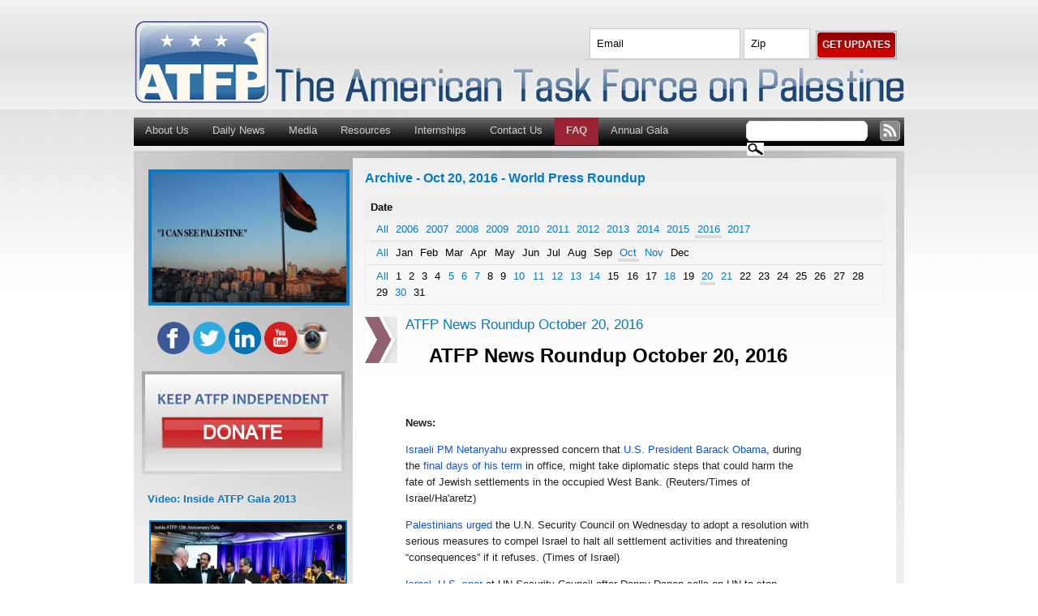

--- FILE ---
content_type: text/html; charset=utf-8
request_url: http://www.americantaskforce.org/archive/world_press_roundup/2016/10/20
body_size: 34429
content:
<!DOCTYPE html PUBLIC "-//W3C//DTD XHTML 1.0 Strict//EN"
  "http://www.w3.org/TR/xhtml1/DTD/xhtml1-strict.dtd">
<html xmlns="http://www.w3.org/1999/xhtml" xml:lang="en" lang="en">

  <head>
<meta http-equiv="Content-Type" content="text/html; charset=utf-8" /><script type="text/javascript">(window.NREUM||(NREUM={})).init={ajax:{deny_list:["bam.nr-data.net"]},feature_flags:["soft_nav"]};(window.NREUM||(NREUM={})).loader_config={licenseKey:"4908a99b4c",applicationID:"460898",browserID:"460914"};;/*! For license information please see nr-loader-rum-1.303.0.min.js.LICENSE.txt */
(()=>{var e,t,r={122:(e,t,r)=>{"use strict";r.d(t,{a:()=>i});var n=r(944);function i(e,t){try{if(!e||"object"!=typeof e)return(0,n.R)(3);if(!t||"object"!=typeof t)return(0,n.R)(4);const r=Object.create(Object.getPrototypeOf(t),Object.getOwnPropertyDescriptors(t)),a=0===Object.keys(r).length?e:r;for(let o in a)if(void 0!==e[o])try{if(null===e[o]){r[o]=null;continue}Array.isArray(e[o])&&Array.isArray(t[o])?r[o]=Array.from(new Set([...e[o],...t[o]])):"object"==typeof e[o]&&"object"==typeof t[o]?r[o]=i(e[o],t[o]):r[o]=e[o]}catch(e){r[o]||(0,n.R)(1,e)}return r}catch(e){(0,n.R)(2,e)}}},154:(e,t,r)=>{"use strict";r.d(t,{OF:()=>c,RI:()=>i,WN:()=>u,bv:()=>a,gm:()=>o,mw:()=>s,sb:()=>d});var n=r(863);const i="undefined"!=typeof window&&!!window.document,a="undefined"!=typeof WorkerGlobalScope&&("undefined"!=typeof self&&self instanceof WorkerGlobalScope&&self.navigator instanceof WorkerNavigator||"undefined"!=typeof globalThis&&globalThis instanceof WorkerGlobalScope&&globalThis.navigator instanceof WorkerNavigator),o=i?window:"undefined"!=typeof WorkerGlobalScope&&("undefined"!=typeof self&&self instanceof WorkerGlobalScope&&self||"undefined"!=typeof globalThis&&globalThis instanceof WorkerGlobalScope&&globalThis),s=Boolean("hidden"===o?.document?.visibilityState),c=/iPad|iPhone|iPod/.test(o.navigator?.userAgent),d=c&&"undefined"==typeof SharedWorker,u=((()=>{const e=o.navigator?.userAgent?.match(/Firefox[/\s](\d+\.\d+)/);Array.isArray(e)&&e.length>=2&&e[1]})(),Date.now()-(0,n.t)())},163:(e,t,r)=>{"use strict";r.d(t,{j:()=>E});var n=r(384),i=r(741);var a=r(555);r(860).K7.genericEvents;const o="experimental.resources",s="register",c=e=>{if(!e||"string"!=typeof e)return!1;try{document.createDocumentFragment().querySelector(e)}catch{return!1}return!0};var d=r(614),u=r(944),l=r(122);const f="[data-nr-mask]",g=e=>(0,l.a)(e,(()=>{const e={feature_flags:[],experimental:{allow_registered_children:!1,resources:!1},mask_selector:"*",block_selector:"[data-nr-block]",mask_input_options:{color:!1,date:!1,"datetime-local":!1,email:!1,month:!1,number:!1,range:!1,search:!1,tel:!1,text:!1,time:!1,url:!1,week:!1,textarea:!1,select:!1,password:!0}};return{ajax:{deny_list:void 0,block_internal:!0,enabled:!0,autoStart:!0},api:{get allow_registered_children(){return e.feature_flags.includes(s)||e.experimental.allow_registered_children},set allow_registered_children(t){e.experimental.allow_registered_children=t},duplicate_registered_data:!1},browser_consent_mode:{enabled:!1},distributed_tracing:{enabled:void 0,exclude_newrelic_header:void 0,cors_use_newrelic_header:void 0,cors_use_tracecontext_headers:void 0,allowed_origins:void 0},get feature_flags(){return e.feature_flags},set feature_flags(t){e.feature_flags=t},generic_events:{enabled:!0,autoStart:!0},harvest:{interval:30},jserrors:{enabled:!0,autoStart:!0},logging:{enabled:!0,autoStart:!0},metrics:{enabled:!0,autoStart:!0},obfuscate:void 0,page_action:{enabled:!0},page_view_event:{enabled:!0,autoStart:!0},page_view_timing:{enabled:!0,autoStart:!0},performance:{capture_marks:!1,capture_measures:!1,capture_detail:!0,resources:{get enabled(){return e.feature_flags.includes(o)||e.experimental.resources},set enabled(t){e.experimental.resources=t},asset_types:[],first_party_domains:[],ignore_newrelic:!0}},privacy:{cookies_enabled:!0},proxy:{assets:void 0,beacon:void 0},session:{expiresMs:d.wk,inactiveMs:d.BB},session_replay:{autoStart:!0,enabled:!1,preload:!1,sampling_rate:10,error_sampling_rate:100,collect_fonts:!1,inline_images:!1,fix_stylesheets:!0,mask_all_inputs:!0,get mask_text_selector(){return e.mask_selector},set mask_text_selector(t){c(t)?e.mask_selector="".concat(t,",").concat(f):""===t||null===t?e.mask_selector=f:(0,u.R)(5,t)},get block_class(){return"nr-block"},get ignore_class(){return"nr-ignore"},get mask_text_class(){return"nr-mask"},get block_selector(){return e.block_selector},set block_selector(t){c(t)?e.block_selector+=",".concat(t):""!==t&&(0,u.R)(6,t)},get mask_input_options(){return e.mask_input_options},set mask_input_options(t){t&&"object"==typeof t?e.mask_input_options={...t,password:!0}:(0,u.R)(7,t)}},session_trace:{enabled:!0,autoStart:!0},soft_navigations:{enabled:!0,autoStart:!0},spa:{enabled:!0,autoStart:!0},ssl:void 0,user_actions:{enabled:!0,elementAttributes:["id","className","tagName","type"]}}})());var p=r(154),h=r(324);let m=0;const v={buildEnv:h.F3,distMethod:h.Xs,version:h.xv,originTime:p.WN},b={consented:!1},y={appMetadata:{},get consented(){return this.session?.state?.consent||b.consented},set consented(e){b.consented=e},customTransaction:void 0,denyList:void 0,disabled:!1,harvester:void 0,isolatedBacklog:!1,isRecording:!1,loaderType:void 0,maxBytes:3e4,obfuscator:void 0,onerror:void 0,ptid:void 0,releaseIds:{},session:void 0,timeKeeper:void 0,registeredEntities:[],jsAttributesMetadata:{bytes:0},get harvestCount(){return++m}},_=e=>{const t=(0,l.a)(e,y),r=Object.keys(v).reduce((e,t)=>(e[t]={value:v[t],writable:!1,configurable:!0,enumerable:!0},e),{});return Object.defineProperties(t,r)};var w=r(701);const x=e=>{const t=e.startsWith("http");e+="/",r.p=t?e:"https://"+e};var S=r(836),k=r(241);const R={accountID:void 0,trustKey:void 0,agentID:void 0,licenseKey:void 0,applicationID:void 0,xpid:void 0},A=e=>(0,l.a)(e,R),T=new Set;function E(e,t={},r,o){let{init:s,info:c,loader_config:d,runtime:u={},exposed:l=!0}=t;if(!c){const e=(0,n.pV)();s=e.init,c=e.info,d=e.loader_config}e.init=g(s||{}),e.loader_config=A(d||{}),c.jsAttributes??={},p.bv&&(c.jsAttributes.isWorker=!0),e.info=(0,a.D)(c);const f=e.init,h=[c.beacon,c.errorBeacon];T.has(e.agentIdentifier)||(f.proxy.assets&&(x(f.proxy.assets),h.push(f.proxy.assets)),f.proxy.beacon&&h.push(f.proxy.beacon),e.beacons=[...h],function(e){const t=(0,n.pV)();Object.getOwnPropertyNames(i.W.prototype).forEach(r=>{const n=i.W.prototype[r];if("function"!=typeof n||"constructor"===n)return;let a=t[r];e[r]&&!1!==e.exposed&&"micro-agent"!==e.runtime?.loaderType&&(t[r]=(...t)=>{const n=e[r](...t);return a?a(...t):n})})}(e),(0,n.US)("activatedFeatures",w.B),e.runSoftNavOverSpa&&=!0===f.soft_navigations.enabled&&f.feature_flags.includes("soft_nav")),u.denyList=[...f.ajax.deny_list||[],...f.ajax.block_internal?h:[]],u.ptid=e.agentIdentifier,u.loaderType=r,e.runtime=_(u),T.has(e.agentIdentifier)||(e.ee=S.ee.get(e.agentIdentifier),e.exposed=l,(0,k.W)({agentIdentifier:e.agentIdentifier,drained:!!w.B?.[e.agentIdentifier],type:"lifecycle",name:"initialize",feature:void 0,data:e.config})),T.add(e.agentIdentifier)}},234:(e,t,r)=>{"use strict";r.d(t,{W:()=>a});var n=r(836),i=r(687);class a{constructor(e,t){this.agentIdentifier=e,this.ee=n.ee.get(e),this.featureName=t,this.blocked=!1}deregisterDrain(){(0,i.x3)(this.agentIdentifier,this.featureName)}}},241:(e,t,r)=>{"use strict";r.d(t,{W:()=>a});var n=r(154);const i="newrelic";function a(e={}){try{n.gm.dispatchEvent(new CustomEvent(i,{detail:e}))}catch(e){}}},261:(e,t,r)=>{"use strict";r.d(t,{$9:()=>d,BL:()=>s,CH:()=>g,Dl:()=>_,Fw:()=>y,PA:()=>m,Pl:()=>n,Pv:()=>k,Tb:()=>l,U2:()=>a,V1:()=>S,Wb:()=>x,bt:()=>b,cD:()=>v,d3:()=>w,dT:()=>c,eY:()=>p,fF:()=>f,hG:()=>i,k6:()=>o,nb:()=>h,o5:()=>u});const n="api-",i="addPageAction",a="addToTrace",o="addRelease",s="finished",c="interaction",d="log",u="noticeError",l="pauseReplay",f="recordCustomEvent",g="recordReplay",p="register",h="setApplicationVersion",m="setCurrentRouteName",v="setCustomAttribute",b="setErrorHandler",y="setPageViewName",_="setUserId",w="start",x="wrapLogger",S="measure",k="consent"},289:(e,t,r)=>{"use strict";r.d(t,{GG:()=>a,Qr:()=>s,sB:()=>o});var n=r(878);function i(){return"undefined"==typeof document||"complete"===document.readyState}function a(e,t){if(i())return e();(0,n.sp)("load",e,t)}function o(e){if(i())return e();(0,n.DD)("DOMContentLoaded",e)}function s(e){if(i())return e();(0,n.sp)("popstate",e)}},324:(e,t,r)=>{"use strict";r.d(t,{F3:()=>i,Xs:()=>a,xv:()=>n});const n="1.303.0",i="PROD",a="CDN"},374:(e,t,r)=>{r.nc=(()=>{try{return document?.currentScript?.nonce}catch(e){}return""})()},384:(e,t,r)=>{"use strict";r.d(t,{NT:()=>o,US:()=>u,Zm:()=>s,bQ:()=>d,dV:()=>c,pV:()=>l});var n=r(154),i=r(863),a=r(910);const o={beacon:"bam.nr-data.net",errorBeacon:"bam.nr-data.net"};function s(){return n.gm.NREUM||(n.gm.NREUM={}),void 0===n.gm.newrelic&&(n.gm.newrelic=n.gm.NREUM),n.gm.NREUM}function c(){let e=s();return e.o||(e.o={ST:n.gm.setTimeout,SI:n.gm.setImmediate||n.gm.setInterval,CT:n.gm.clearTimeout,XHR:n.gm.XMLHttpRequest,REQ:n.gm.Request,EV:n.gm.Event,PR:n.gm.Promise,MO:n.gm.MutationObserver,FETCH:n.gm.fetch,WS:n.gm.WebSocket},(0,a.i)(...Object.values(e.o))),e}function d(e,t){let r=s();r.initializedAgents??={},t.initializedAt={ms:(0,i.t)(),date:new Date},r.initializedAgents[e]=t}function u(e,t){s()[e]=t}function l(){return function(){let e=s();const t=e.info||{};e.info={beacon:o.beacon,errorBeacon:o.errorBeacon,...t}}(),function(){let e=s();const t=e.init||{};e.init={...t}}(),c(),function(){let e=s();const t=e.loader_config||{};e.loader_config={...t}}(),s()}},389:(e,t,r)=>{"use strict";function n(e,t=500,r={}){const n=r?.leading||!1;let i;return(...r)=>{n&&void 0===i&&(e.apply(this,r),i=setTimeout(()=>{i=clearTimeout(i)},t)),n||(clearTimeout(i),i=setTimeout(()=>{e.apply(this,r)},t))}}function i(e){let t=!1;return(...r)=>{t||(t=!0,e.apply(this,r))}}r.d(t,{J:()=>i,s:()=>n})},555:(e,t,r)=>{"use strict";r.d(t,{D:()=>s,f:()=>o});var n=r(384),i=r(122);const a={beacon:n.NT.beacon,errorBeacon:n.NT.errorBeacon,licenseKey:void 0,applicationID:void 0,sa:void 0,queueTime:void 0,applicationTime:void 0,ttGuid:void 0,user:void 0,account:void 0,product:void 0,extra:void 0,jsAttributes:{},userAttributes:void 0,atts:void 0,transactionName:void 0,tNamePlain:void 0};function o(e){try{return!!e.licenseKey&&!!e.errorBeacon&&!!e.applicationID}catch(e){return!1}}const s=e=>(0,i.a)(e,a)},566:(e,t,r)=>{"use strict";r.d(t,{LA:()=>s,bz:()=>o});var n=r(154);const i="xxxxxxxx-xxxx-4xxx-yxxx-xxxxxxxxxxxx";function a(e,t){return e?15&e[t]:16*Math.random()|0}function o(){const e=n.gm?.crypto||n.gm?.msCrypto;let t,r=0;return e&&e.getRandomValues&&(t=e.getRandomValues(new Uint8Array(30))),i.split("").map(e=>"x"===e?a(t,r++).toString(16):"y"===e?(3&a()|8).toString(16):e).join("")}function s(e){const t=n.gm?.crypto||n.gm?.msCrypto;let r,i=0;t&&t.getRandomValues&&(r=t.getRandomValues(new Uint8Array(e)));const o=[];for(var s=0;s<e;s++)o.push(a(r,i++).toString(16));return o.join("")}},606:(e,t,r)=>{"use strict";r.d(t,{i:()=>a});var n=r(908);a.on=o;var i=a.handlers={};function a(e,t,r,a){o(a||n.d,i,e,t,r)}function o(e,t,r,i,a){a||(a="feature"),e||(e=n.d);var o=t[a]=t[a]||{};(o[r]=o[r]||[]).push([e,i])}},607:(e,t,r)=>{"use strict";r.d(t,{W:()=>n});const n=(0,r(566).bz)()},614:(e,t,r)=>{"use strict";r.d(t,{BB:()=>o,H3:()=>n,g:()=>d,iL:()=>c,tS:()=>s,uh:()=>i,wk:()=>a});const n="NRBA",i="SESSION",a=144e5,o=18e5,s={STARTED:"session-started",PAUSE:"session-pause",RESET:"session-reset",RESUME:"session-resume",UPDATE:"session-update"},c={SAME_TAB:"same-tab",CROSS_TAB:"cross-tab"},d={OFF:0,FULL:1,ERROR:2}},630:(e,t,r)=>{"use strict";r.d(t,{T:()=>n});const n=r(860).K7.pageViewEvent},646:(e,t,r)=>{"use strict";r.d(t,{y:()=>n});class n{constructor(e){this.contextId=e}}},687:(e,t,r)=>{"use strict";r.d(t,{Ak:()=>d,Ze:()=>f,x3:()=>u});var n=r(241),i=r(836),a=r(606),o=r(860),s=r(646);const c={};function d(e,t){const r={staged:!1,priority:o.P3[t]||0};l(e),c[e].get(t)||c[e].set(t,r)}function u(e,t){e&&c[e]&&(c[e].get(t)&&c[e].delete(t),p(e,t,!1),c[e].size&&g(e))}function l(e){if(!e)throw new Error("agentIdentifier required");c[e]||(c[e]=new Map)}function f(e="",t="feature",r=!1){if(l(e),!e||!c[e].get(t)||r)return p(e,t);c[e].get(t).staged=!0,g(e)}function g(e){const t=Array.from(c[e]);t.every(([e,t])=>t.staged)&&(t.sort((e,t)=>e[1].priority-t[1].priority),t.forEach(([t])=>{c[e].delete(t),p(e,t)}))}function p(e,t,r=!0){const o=e?i.ee.get(e):i.ee,c=a.i.handlers;if(!o.aborted&&o.backlog&&c){if((0,n.W)({agentIdentifier:e,type:"lifecycle",name:"drain",feature:t}),r){const e=o.backlog[t],r=c[t];if(r){for(let t=0;e&&t<e.length;++t)h(e[t],r);Object.entries(r).forEach(([e,t])=>{Object.values(t||{}).forEach(t=>{t[0]?.on&&t[0]?.context()instanceof s.y&&t[0].on(e,t[1])})})}}o.isolatedBacklog||delete c[t],o.backlog[t]=null,o.emit("drain-"+t,[])}}function h(e,t){var r=e[1];Object.values(t[r]||{}).forEach(t=>{var r=e[0];if(t[0]===r){var n=t[1],i=e[3],a=e[2];n.apply(i,a)}})}},699:(e,t,r)=>{"use strict";r.d(t,{It:()=>a,KC:()=>s,No:()=>i,qh:()=>o});var n=r(860);const i=16e3,a=1e6,o="SESSION_ERROR",s={[n.K7.logging]:!0,[n.K7.genericEvents]:!1,[n.K7.jserrors]:!1,[n.K7.ajax]:!1}},701:(e,t,r)=>{"use strict";r.d(t,{B:()=>a,t:()=>o});var n=r(241);const i=new Set,a={};function o(e,t){const r=t.agentIdentifier;a[r]??={},e&&"object"==typeof e&&(i.has(r)||(t.ee.emit("rumresp",[e]),a[r]=e,i.add(r),(0,n.W)({agentIdentifier:r,loaded:!0,drained:!0,type:"lifecycle",name:"load",feature:void 0,data:e})))}},741:(e,t,r)=>{"use strict";r.d(t,{W:()=>a});var n=r(944),i=r(261);class a{#e(e,...t){if(this[e]!==a.prototype[e])return this[e](...t);(0,n.R)(35,e)}addPageAction(e,t){return this.#e(i.hG,e,t)}register(e){return this.#e(i.eY,e)}recordCustomEvent(e,t){return this.#e(i.fF,e,t)}setPageViewName(e,t){return this.#e(i.Fw,e,t)}setCustomAttribute(e,t,r){return this.#e(i.cD,e,t,r)}noticeError(e,t){return this.#e(i.o5,e,t)}setUserId(e){return this.#e(i.Dl,e)}setApplicationVersion(e){return this.#e(i.nb,e)}setErrorHandler(e){return this.#e(i.bt,e)}addRelease(e,t){return this.#e(i.k6,e,t)}log(e,t){return this.#e(i.$9,e,t)}start(){return this.#e(i.d3)}finished(e){return this.#e(i.BL,e)}recordReplay(){return this.#e(i.CH)}pauseReplay(){return this.#e(i.Tb)}addToTrace(e){return this.#e(i.U2,e)}setCurrentRouteName(e){return this.#e(i.PA,e)}interaction(e){return this.#e(i.dT,e)}wrapLogger(e,t,r){return this.#e(i.Wb,e,t,r)}measure(e,t){return this.#e(i.V1,e,t)}consent(e){return this.#e(i.Pv,e)}}},773:(e,t,r)=>{"use strict";r.d(t,{z_:()=>a,XG:()=>s,TZ:()=>n,rs:()=>i,xV:()=>o});r(154),r(566),r(384);const n=r(860).K7.metrics,i="sm",a="cm",o="storeSupportabilityMetrics",s="storeEventMetrics"},782:(e,t,r)=>{"use strict";r.d(t,{T:()=>n});const n=r(860).K7.pageViewTiming},836:(e,t,r)=>{"use strict";r.d(t,{P:()=>s,ee:()=>c});var n=r(384),i=r(990),a=r(646),o=r(607);const s="nr@context:".concat(o.W),c=function e(t,r){var n={},o={},u={},l=!1;try{l=16===r.length&&d.initializedAgents?.[r]?.runtime.isolatedBacklog}catch(e){}var f={on:p,addEventListener:p,removeEventListener:function(e,t){var r=n[e];if(!r)return;for(var i=0;i<r.length;i++)r[i]===t&&r.splice(i,1)},emit:function(e,r,n,i,a){!1!==a&&(a=!0);if(c.aborted&&!i)return;t&&a&&t.emit(e,r,n);var s=g(n);h(e).forEach(e=>{e.apply(s,r)});var d=v()[o[e]];d&&d.push([f,e,r,s]);return s},get:m,listeners:h,context:g,buffer:function(e,t){const r=v();if(t=t||"feature",f.aborted)return;Object.entries(e||{}).forEach(([e,n])=>{o[n]=t,t in r||(r[t]=[])})},abort:function(){f._aborted=!0,Object.keys(f.backlog).forEach(e=>{delete f.backlog[e]})},isBuffering:function(e){return!!v()[o[e]]},debugId:r,backlog:l?{}:t&&"object"==typeof t.backlog?t.backlog:{},isolatedBacklog:l};return Object.defineProperty(f,"aborted",{get:()=>{let e=f._aborted||!1;return e||(t&&(e=t.aborted),e)}}),f;function g(e){return e&&e instanceof a.y?e:e?(0,i.I)(e,s,()=>new a.y(s)):new a.y(s)}function p(e,t){n[e]=h(e).concat(t)}function h(e){return n[e]||[]}function m(t){return u[t]=u[t]||e(f,t)}function v(){return f.backlog}}(void 0,"globalEE"),d=(0,n.Zm)();d.ee||(d.ee=c)},843:(e,t,r)=>{"use strict";r.d(t,{u:()=>i});var n=r(878);function i(e,t=!1,r,i){(0,n.DD)("visibilitychange",function(){if(t)return void("hidden"===document.visibilityState&&e());e(document.visibilityState)},r,i)}},860:(e,t,r)=>{"use strict";r.d(t,{$J:()=>u,K7:()=>c,P3:()=>d,XX:()=>i,Yy:()=>s,df:()=>a,qY:()=>n,v4:()=>o});const n="events",i="jserrors",a="browser/blobs",o="rum",s="browser/logs",c={ajax:"ajax",genericEvents:"generic_events",jserrors:i,logging:"logging",metrics:"metrics",pageAction:"page_action",pageViewEvent:"page_view_event",pageViewTiming:"page_view_timing",sessionReplay:"session_replay",sessionTrace:"session_trace",softNav:"soft_navigations",spa:"spa"},d={[c.pageViewEvent]:1,[c.pageViewTiming]:2,[c.metrics]:3,[c.jserrors]:4,[c.spa]:5,[c.ajax]:6,[c.sessionTrace]:7,[c.softNav]:8,[c.sessionReplay]:9,[c.logging]:10,[c.genericEvents]:11},u={[c.pageViewEvent]:o,[c.pageViewTiming]:n,[c.ajax]:n,[c.spa]:n,[c.softNav]:n,[c.metrics]:i,[c.jserrors]:i,[c.sessionTrace]:a,[c.sessionReplay]:a,[c.logging]:s,[c.genericEvents]:"ins"}},863:(e,t,r)=>{"use strict";function n(){return Math.floor(performance.now())}r.d(t,{t:()=>n})},878:(e,t,r)=>{"use strict";function n(e,t){return{capture:e,passive:!1,signal:t}}function i(e,t,r=!1,i){window.addEventListener(e,t,n(r,i))}function a(e,t,r=!1,i){document.addEventListener(e,t,n(r,i))}r.d(t,{DD:()=>a,jT:()=>n,sp:()=>i})},908:(e,t,r)=>{"use strict";r.d(t,{d:()=>n,p:()=>i});var n=r(836).ee.get("handle");function i(e,t,r,i,a){a?(a.buffer([e],i),a.emit(e,t,r)):(n.buffer([e],i),n.emit(e,t,r))}},910:(e,t,r)=>{"use strict";r.d(t,{i:()=>a});var n=r(944);const i=new Map;function a(...e){return e.every(e=>{if(i.has(e))return i.get(e);const t="function"==typeof e&&e.toString().includes("[native code]");return t||(0,n.R)(64,e?.name||e?.toString()),i.set(e,t),t})}},944:(e,t,r)=>{"use strict";r.d(t,{R:()=>i});var n=r(241);function i(e,t){"function"==typeof console.debug&&(console.debug("New Relic Warning: https://github.com/newrelic/newrelic-browser-agent/blob/main/docs/warning-codes.md#".concat(e),t),(0,n.W)({agentIdentifier:null,drained:null,type:"data",name:"warn",feature:"warn",data:{code:e,secondary:t}}))}},990:(e,t,r)=>{"use strict";r.d(t,{I:()=>i});var n=Object.prototype.hasOwnProperty;function i(e,t,r){if(n.call(e,t))return e[t];var i=r();if(Object.defineProperty&&Object.keys)try{return Object.defineProperty(e,t,{value:i,writable:!0,enumerable:!1}),i}catch(e){}return e[t]=i,i}}},n={};function i(e){var t=n[e];if(void 0!==t)return t.exports;var a=n[e]={exports:{}};return r[e](a,a.exports,i),a.exports}i.m=r,i.d=(e,t)=>{for(var r in t)i.o(t,r)&&!i.o(e,r)&&Object.defineProperty(e,r,{enumerable:!0,get:t[r]})},i.f={},i.e=e=>Promise.all(Object.keys(i.f).reduce((t,r)=>(i.f[r](e,t),t),[])),i.u=e=>"nr-rum-1.303.0.min.js",i.o=(e,t)=>Object.prototype.hasOwnProperty.call(e,t),e={},t="NRBA-1.303.0.PROD:",i.l=(r,n,a,o)=>{if(e[r])e[r].push(n);else{var s,c;if(void 0!==a)for(var d=document.getElementsByTagName("script"),u=0;u<d.length;u++){var l=d[u];if(l.getAttribute("src")==r||l.getAttribute("data-webpack")==t+a){s=l;break}}if(!s){c=!0;var f={296:"sha512-DjFbtykbDCyUDGsp+l/dYhH0LhW/Jv9sDnc+aleTRmpV1ZRfyOeip4Sv4USz3Fk0DZCWshsM7d24cTr9Xf3L/A=="};(s=document.createElement("script")).charset="utf-8",i.nc&&s.setAttribute("nonce",i.nc),s.setAttribute("data-webpack",t+a),s.src=r,0!==s.src.indexOf(window.location.origin+"/")&&(s.crossOrigin="anonymous"),f[o]&&(s.integrity=f[o])}e[r]=[n];var g=(t,n)=>{s.onerror=s.onload=null,clearTimeout(p);var i=e[r];if(delete e[r],s.parentNode&&s.parentNode.removeChild(s),i&&i.forEach(e=>e(n)),t)return t(n)},p=setTimeout(g.bind(null,void 0,{type:"timeout",target:s}),12e4);s.onerror=g.bind(null,s.onerror),s.onload=g.bind(null,s.onload),c&&document.head.appendChild(s)}},i.r=e=>{"undefined"!=typeof Symbol&&Symbol.toStringTag&&Object.defineProperty(e,Symbol.toStringTag,{value:"Module"}),Object.defineProperty(e,"__esModule",{value:!0})},i.p="https://js-agent.newrelic.com/",(()=>{var e={374:0,840:0};i.f.j=(t,r)=>{var n=i.o(e,t)?e[t]:void 0;if(0!==n)if(n)r.push(n[2]);else{var a=new Promise((r,i)=>n=e[t]=[r,i]);r.push(n[2]=a);var o=i.p+i.u(t),s=new Error;i.l(o,r=>{if(i.o(e,t)&&(0!==(n=e[t])&&(e[t]=void 0),n)){var a=r&&("load"===r.type?"missing":r.type),o=r&&r.target&&r.target.src;s.message="Loading chunk "+t+" failed.\n("+a+": "+o+")",s.name="ChunkLoadError",s.type=a,s.request=o,n[1](s)}},"chunk-"+t,t)}};var t=(t,r)=>{var n,a,[o,s,c]=r,d=0;if(o.some(t=>0!==e[t])){for(n in s)i.o(s,n)&&(i.m[n]=s[n]);if(c)c(i)}for(t&&t(r);d<o.length;d++)a=o[d],i.o(e,a)&&e[a]&&e[a][0](),e[a]=0},r=self["webpackChunk:NRBA-1.303.0.PROD"]=self["webpackChunk:NRBA-1.303.0.PROD"]||[];r.forEach(t.bind(null,0)),r.push=t.bind(null,r.push.bind(r))})(),(()=>{"use strict";i(374);var e=i(566),t=i(741);class r extends t.W{agentIdentifier=(0,e.LA)(16)}var n=i(860);const a=Object.values(n.K7);var o=i(163);var s=i(908),c=i(863),d=i(261),u=i(241),l=i(944),f=i(701),g=i(773);function p(e,t,i,a){const o=a||i;!o||o[e]&&o[e]!==r.prototype[e]||(o[e]=function(){(0,s.p)(g.xV,["API/"+e+"/called"],void 0,n.K7.metrics,i.ee),(0,u.W)({agentIdentifier:i.agentIdentifier,drained:!!f.B?.[i.agentIdentifier],type:"data",name:"api",feature:d.Pl+e,data:{}});try{return t.apply(this,arguments)}catch(e){(0,l.R)(23,e)}})}function h(e,t,r,n,i){const a=e.info;null===r?delete a.jsAttributes[t]:a.jsAttributes[t]=r,(i||null===r)&&(0,s.p)(d.Pl+n,[(0,c.t)(),t,r],void 0,"session",e.ee)}var m=i(687),v=i(234),b=i(289),y=i(154),_=i(384);const w=e=>y.RI&&!0===e?.privacy.cookies_enabled;function x(e){return!!(0,_.dV)().o.MO&&w(e)&&!0===e?.session_trace.enabled}var S=i(389),k=i(699);class R extends v.W{constructor(e,t){super(e.agentIdentifier,t),this.agentRef=e,this.abortHandler=void 0,this.featAggregate=void 0,this.loadedSuccessfully=void 0,this.onAggregateImported=new Promise(e=>{this.loadedSuccessfully=e}),this.deferred=Promise.resolve(),!1===e.init[this.featureName].autoStart?this.deferred=new Promise((t,r)=>{this.ee.on("manual-start-all",(0,S.J)(()=>{(0,m.Ak)(e.agentIdentifier,this.featureName),t()}))}):(0,m.Ak)(e.agentIdentifier,t)}importAggregator(e,t,r={}){if(this.featAggregate)return;const n=async()=>{let n;await this.deferred;try{if(w(e.init)){const{setupAgentSession:t}=await i.e(296).then(i.bind(i,305));n=t(e)}}catch(e){(0,l.R)(20,e),this.ee.emit("internal-error",[e]),(0,s.p)(k.qh,[e],void 0,this.featureName,this.ee)}try{if(!this.#t(this.featureName,n,e.init))return(0,m.Ze)(this.agentIdentifier,this.featureName),void this.loadedSuccessfully(!1);const{Aggregate:i}=await t();this.featAggregate=new i(e,r),e.runtime.harvester.initializedAggregates.push(this.featAggregate),this.loadedSuccessfully(!0)}catch(e){(0,l.R)(34,e),this.abortHandler?.(),(0,m.Ze)(this.agentIdentifier,this.featureName,!0),this.loadedSuccessfully(!1),this.ee&&this.ee.abort()}};y.RI?(0,b.GG)(()=>n(),!0):n()}#t(e,t,r){if(this.blocked)return!1;switch(e){case n.K7.sessionReplay:return x(r)&&!!t;case n.K7.sessionTrace:return!!t;default:return!0}}}var A=i(630),T=i(614);class E extends R{static featureName=A.T;constructor(e){var t;super(e,A.T),this.setupInspectionEvents(e.agentIdentifier),t=e,p(d.Fw,function(e,r){"string"==typeof e&&("/"!==e.charAt(0)&&(e="/"+e),t.runtime.customTransaction=(r||"http://custom.transaction")+e,(0,s.p)(d.Pl+d.Fw,[(0,c.t)()],void 0,void 0,t.ee))},t),this.importAggregator(e,()=>i.e(296).then(i.bind(i,108)))}setupInspectionEvents(e){const t=(t,r)=>{t&&(0,u.W)({agentIdentifier:e,timeStamp:t.timeStamp,loaded:"complete"===t.target.readyState,type:"window",name:r,data:t.target.location+""})};(0,b.sB)(e=>{t(e,"DOMContentLoaded")}),(0,b.GG)(e=>{t(e,"load")}),(0,b.Qr)(e=>{t(e,"navigate")}),this.ee.on(T.tS.UPDATE,(t,r)=>{(0,u.W)({agentIdentifier:e,type:"lifecycle",name:"session",data:r})})}}var N=i(843),j=i(878),I=i(782);class P extends R{static featureName=I.T;constructor(e){super(e,I.T),y.RI&&((0,N.u)(()=>(0,s.p)("docHidden",[(0,c.t)()],void 0,I.T,this.ee),!0),(0,j.sp)("pagehide",()=>(0,s.p)("winPagehide",[(0,c.t)()],void 0,I.T,this.ee)),this.importAggregator(e,()=>i.e(296).then(i.bind(i,350))))}}class O extends R{static featureName=g.TZ;constructor(e){super(e,g.TZ),y.RI&&document.addEventListener("securitypolicyviolation",e=>{(0,s.p)(g.xV,["Generic/CSPViolation/Detected"],void 0,this.featureName,this.ee)}),this.importAggregator(e,()=>i.e(296).then(i.bind(i,623)))}}new class extends r{constructor(e){var t;(super(),y.gm)?(this.features={},(0,_.bQ)(this.agentIdentifier,this),this.desiredFeatures=new Set(e.features||[]),this.desiredFeatures.add(E),this.runSoftNavOverSpa=[...this.desiredFeatures].some(e=>e.featureName===n.K7.softNav),(0,o.j)(this,e,e.loaderType||"agent"),t=this,p(d.cD,function(e,r,n=!1){if("string"==typeof e){if(["string","number","boolean"].includes(typeof r)||null===r)return h(t,e,r,d.cD,n);(0,l.R)(40,typeof r)}else(0,l.R)(39,typeof e)},t),function(e){p(d.Dl,function(t){if("string"==typeof t||null===t)return h(e,"enduser.id",t,d.Dl,!0);(0,l.R)(41,typeof t)},e)}(this),function(e){p(d.nb,function(t){if("string"==typeof t||null===t)return h(e,"application.version",t,d.nb,!1);(0,l.R)(42,typeof t)},e)}(this),function(e){p(d.d3,function(){e.ee.emit("manual-start-all")},e)}(this),function(e){p(d.Pv,function(t=!0){if("boolean"==typeof t){if((0,s.p)(d.Pl+d.Pv,[t],void 0,"session",e.ee),e.runtime.consented=t,t){const t=e.features.page_view_event;t.onAggregateImported.then(e=>{const r=t.featAggregate;e&&!r.sentRum&&r.sendRum()})}}else(0,l.R)(65,typeof t)},e)}(this),this.run()):(0,l.R)(21)}get config(){return{info:this.info,init:this.init,loader_config:this.loader_config,runtime:this.runtime}}get api(){return this}run(){try{const e=function(e){const t={};return a.forEach(r=>{t[r]=!!e[r]?.enabled}),t}(this.init),t=[...this.desiredFeatures];t.sort((e,t)=>n.P3[e.featureName]-n.P3[t.featureName]),t.forEach(t=>{if(!e[t.featureName]&&t.featureName!==n.K7.pageViewEvent)return;if(this.runSoftNavOverSpa&&t.featureName===n.K7.spa)return;if(!this.runSoftNavOverSpa&&t.featureName===n.K7.softNav)return;const r=function(e){switch(e){case n.K7.ajax:return[n.K7.jserrors];case n.K7.sessionTrace:return[n.K7.ajax,n.K7.pageViewEvent];case n.K7.sessionReplay:return[n.K7.sessionTrace];case n.K7.pageViewTiming:return[n.K7.pageViewEvent];default:return[]}}(t.featureName).filter(e=>!(e in this.features));r.length>0&&(0,l.R)(36,{targetFeature:t.featureName,missingDependencies:r}),this.features[t.featureName]=new t(this)})}catch(e){(0,l.R)(22,e);for(const e in this.features)this.features[e].abortHandler?.();const t=(0,_.Zm)();delete t.initializedAgents[this.agentIdentifier]?.features,delete this.sharedAggregator;return t.ee.get(this.agentIdentifier).abort(),!1}}}({features:[E,P,O],loaderType:"lite"})})()})();</script>
    <title>Archive - Oct 20, 2016 - World Press Roundup | The American Task Force on Palestine</title>
    <meta http-equiv="Content-Type" content="text/html; charset=utf-8" />
<link rel="shortcut icon" href="http://www.americantaskforce.org/sites/default/files/favicon.ico" type="image/x-icon" />
    <link type="text/css" rel="stylesheet" media="all" href="/modules/node/node.css?s" />
<link type="text/css" rel="stylesheet" media="all" href="/modules/system/defaults.css?s" />
<link type="text/css" rel="stylesheet" media="all" href="/modules/system/system.css?s" />
<link type="text/css" rel="stylesheet" media="all" href="/modules/system/system-menus.css?s" />
<link type="text/css" rel="stylesheet" media="all" href="/modules/user/user.css?s" />
<link type="text/css" rel="stylesheet" media="all" href="/sites/all/modules/apachesolr_autocomplete/apachesolr_autocomplete.css?s" />
<link type="text/css" rel="stylesheet" media="all" href="/sites/all/modules/apachesolr_autocomplete/jquery-autocomplete/jquery.autocomplete.css?s" />
<link type="text/css" rel="stylesheet" media="all" href="/sites/all/modules/cck/theme/content-module.css?s" />
<link type="text/css" rel="stylesheet" media="all" href="/sites/all/modules/ctools/css/ctools.css?s" />
<link type="text/css" rel="stylesheet" media="all" href="/sites/all/modules/date/date.css?s" />
<link type="text/css" rel="stylesheet" media="all" href="/sites/all/modules/date/date_popup/themes/datepicker.1.7.css?s" />
<link type="text/css" rel="stylesheet" media="all" href="/sites/all/modules/date/date_popup/themes/jquery.timeentry.css?s" />
<link type="text/css" rel="stylesheet" media="all" href="/sites/all/modules/filefield/filefield.css?s" />
<link type="text/css" rel="stylesheet" media="all" href="/sites/all/modules/logintoboggan/logintoboggan.css?s" />
<link type="text/css" rel="stylesheet" media="all" href="/sites/all/modules/mollom/mollom.css?s" />
<link type="text/css" rel="stylesheet" media="all" href="/sites/all/modules/thickbox/thickbox.css?s" />
<link type="text/css" rel="stylesheet" media="all" href="/sites/all/modules/thickbox/thickbox_ie.css?s" />
<link type="text/css" rel="stylesheet" media="all" href="/misc/farbtastic/farbtastic.css?s" />
<link type="text/css" rel="stylesheet" media="all" href="/sites/all/modules/calendar/calendar.css?s" />
<link type="text/css" rel="stylesheet" media="all" href="/sites/all/modules/cck/modules/fieldgroup/fieldgroup.css?s" />
<link type="text/css" rel="stylesheet" media="all" href="/sites/all/modules/views/css/views.css?s" />
<link type="text/css" rel="stylesheet" media="all" href="/sites/all/modules/archive/archive.css?s" />
<link type="text/css" rel="stylesheet" media="all" href="/sites/all/themes/ATFP Theme 3.0/css/style.css?s" />
<link type="text/css" rel="stylesheet" media="screen" href="/sites/all/themes/ATFP Theme 3.0/css/icons.css?s" />
		    <!--[if IE 8]>
    <style type="text/css" media="all">@import "/sites/all/themes/ATFP Theme 3.0/css/fix-ie-8.css";</style>
    <![endif]-->
		<!--[if lt IE 8]>
    <style type="text/css" media="all">@import "/sites/all/themes/ATFP Theme 3.0/css/fix-ie-7.css";</style>
    <![endif]-->
		<!--[if lt IE 7]>
    <style type="text/css" media="all">@import "/sites/all/themes/ATFP Theme 3.0/css/fix-ie-6.css";</style>
    <![endif]-->
    <script type="text/javascript" src="http://www.americantaskforce.org/sites/default/files/js/js_2396ac2675e15e4db2f0a4e990d679b0.js"></script>
<script type="text/javascript">
<!--//--><![CDATA[//><!--
jQuery.extend(Drupal.settings, {"basePath":"\/","apachesolr_autocomplete":{"path":"\/apachesolr_autocomplete"},"googleanalytics":{"trackOutbound":1,"trackMailto":1,"trackDownload":1,"trackDownloadExtensions":"7z|aac|arc|arj|asf|asx|avi|bin|csv|doc|exe|flv|gif|gz|gzip|hqx|jar|jpe?g|js|mp(2|3|4|e?g)|mov(ie)?|msi|msp|pdf|phps|png|ppt|qtm?|ra(m|r)?|sea|sit|tar|tgz|torrent|txt|wav|wma|wmv|wpd|xls|xml|z|zip"},"thickbox":{"close":"Close","next":"Next \u003e","prev":"\u003c Prev","esc_key":"or Esc Key","next_close":"Next \/ Close on last","image_count":"Image !current of !total","derivative":"silent auction"}});
//--><!]]>
</script>

	  <script type="text/javascript" src="/misc/shadedborder.js?O"></script>

    <script type="text/javascript" src="/misc/jcarousel/lib/jquery.jcarousel.pack.js?O"></script>
    <link rel="stylesheet" type="text/css" href="/misc/jcarousel/lib/jquery.jcarousel.css?O" />
    <link rel="stylesheet" type="text/css" href="/misc/jcarousel/skins/tango/skin.css?O" />
    <script type="text/javascript">
    				jQuery(document).ready(function() {
        				jQuery('#mycarousel').jcarousel({
            			vertical: true,
                	scroll: 2
    					});
              });
    </script>

    <script type="text/javascript"> </script>

    <script type="text/javascript">
      var border = RUZEE.ShadedBorder.create({ corner:8, shadow:16,  border:2 });
    </script>





  </head>

  <body class="sidebar-left archive-world_press_roundup-2016-10-20 archive-world_press_roundup-2016-10 archive-world_press_roundup-2016 archive-world_press_roundup archive">

	<div id="out2">
		<div id="header">
				<div id="aux">
						  <div id="block-webformblock-7691" class="block block-webformblock">

  <div class="content">
    <a name="get-email-updates"></a>  <div class="node">
        <h2 class="title"><a href="/get_email_updates"></a></h2>    <span class="submitted"></span>
    <div class="taxonomy"></div>
    <div class="content"><form action="/archive/all/2011/9?page=4"  accept-charset="UTF-8" method="post" id="webform-client-form-7691" class="webform-client-form" enctype="multipart/form-data">
<div><fieldset class="webform-component-fieldset" id="webform-component-civicrm-1-contact-1-fieldset-fieldset"><div class="webform-component webform-component-email" id="webform-component-civicrm-1-contact-1-fieldset-fieldset--civicrm-1-contact-1-email-email"><div class="form-item" id="edit-submitted-civicrm-1-contact-1-fieldset-fieldset-civicrm-1-contact-1-email-email-wrapper">
 <input class="form-text form-email required " onblur="if (this.value == &#039;&#039;) {this.value = &#039;Email&#039;; $(this).removeClass(&#039;search-default-font&#039;);}" onfocus="if (this.value == &#039;Email&#039;) {this.value = &#039;&#039;; $(this).addClass(&#039;search-default-font&#039;);}" type="email" id="edit-submitted-civicrm-1-contact-1-fieldset-fieldset-civicrm-1-contact-1-email-email" name="submitted[civicrm_1_contact_1_fieldset_fieldset][civicrm_1_contact_1_email_email]" value="Email" size="20" />
</div>
</div><div class="webform-component webform-component-textfield" id="webform-component-civicrm-1-contact-1-fieldset-fieldset--civicrm-1-contact-1-address-postal-code"><div class="form-item" id="edit-submitted-civicrm-1-contact-1-fieldset-fieldset-civicrm-1-contact-1-address-postal-code-wrapper">
 <input type="text" maxlength="128" name="submitted[civicrm_1_contact_1_fieldset_fieldset][civicrm_1_contact_1_address_postal_code]" id="edit-submitted-civicrm-1-contact-1-fieldset-fieldset-civicrm-1-contact-1-address-postal-code" size="7" value="Zip" class="form-text " onblur="if (this.value == &#039;&#039;) {this.value = &#039;Zip&#039;; $(this).removeClass(&#039;search-default-font&#039;);}" onfocus="if (this.value == &#039;Zip&#039;) {this.value = &#039;&#039;; $(this).addClass(&#039;search-default-font&#039;);}" />
</div>
</div></fieldset>
<input type="hidden" name="details[sid]" id="edit-details-sid" value=""  />
<input type="hidden" name="details[page_num]" id="edit-details-page-num" value="1"  />
<input type="hidden" name="details[page_count]" id="edit-details-page-count" value="1"  />
<input type="hidden" name="details[finished]" id="edit-details-finished" value="0"  />
<input type="hidden" name="form_build_id" id="form-RZyPK1dNDE5iPNk5yX_4DsksxiybyNmLeHaDV0bRPX4" value="form-RZyPK1dNDE5iPNk5yX_4DsksxiybyNmLeHaDV0bRPX4"  />
<input type="hidden" name="form_id" id="edit-webform-client-form-7691" value="webform_client_form_7691"  />
<input type="hidden" name="mollom[contentId]" id="edit-mollom-contentId" value=""  class="mollom-content-id" />
<input type="hidden" name="mollom[captchaId]" id="edit-mollom-captchaId" value=""  class="mollom-captcha-id" />
<div style="display: none;"><div class="form-item" id="edit-mollom-homepage-wrapper">
 <input type="text" maxlength="128" name="mollom[homepage]" id="edit-mollom-homepage" size="60" value="" autocomplete="off" class="form-text" />
</div>
</div><div class="description mollom-privacy">By submitting this form, you accept the <a href="https://mollom.com/web-service-privacy-policy" class="mollom-target" rel="nofollow">Mollom privacy policy</a>.</div><div id="edit-actions" class="form-actions form-wrapper"><input type="submit" name="op" id="edit-submit" value="Get Updates"  class="form-submit" />
</div>
</div></form>
</div>
		 
    					  </div>

  </div>
</div>
				</div>

				<div id="logo_text">
						<img src="/sites/all/themes/ATFP Theme 3.0/images/logo_text.gif" alt="The American Task Force on Palestine"/>
				</div>
        <div id="logo">
				<a href="/"><img src="http://www.americantaskforce.org/sites/default/files/atfptheme3_logo.gif" alt=""/></a>				</div>




    		
					<div id="navigation-primary">
            		 <ul class="links primary-links"><li class="menu-13891 first"><a href="/about_us" title="">About Us</a></li>
<li class="menu-324"><a href="/world_press_roundup" title="">Daily News</a></li>
<li class="menu-96027"><a href="/in_media" title="">Media</a></li>
<li class="menu-88249"><a href="/resources" title="">Resources</a></li>
<li class="menu-73489"><a href="/internships" title="">Internships</a></li>
<li class="menu-704"><a href="/contact" title="">Contact Us</a></li>
<li class="menu-96964"><a href="http://www.americantaskforce.org/faq_homepage" title="A Decade of Achievement: Answers to Frequently Asked Questions
">FAQ </a></li>
<li class="menu-96806 last"><a href="http://gala.atfp.net/" title="">Annual Gala</a></li>
</ul>								 
								 			 <div id="top-rss">
											 	 <a href="http://www.americantaskforce.org/rss"><img src="https://www.americantaskforce.org/sites/default/files/rss3.png" /></a>
											 </div>

								 			 <div id="search-floater" class="noprint">
                         <form action="/archive/world_press_roundup/2016/10/20"  accept-charset="UTF-8" method="post" id="search-theme-form">
<div><div id="search" class="container-inline">
  <div class="form-item" id="edit-search-theme-form-1-wrapper">
 <input type="text" maxlength="128" name="search_theme_form" id="edit-search-theme-form-1" size="15" value="" title="Enter the terms you wish to search for." class="form-text apachesolr-autocomplete unprocessed" />
</div>
<input type="submit" name="op" id="edit-submit" value="Search"  class="form-submit" />
<input type="hidden" name="form_build_id" id="form-Vo0JadusTTgJbm7-0VP-v_dCN6g5l1kgLoi83z7OrCg" value="form-Vo0JadusTTgJbm7-0VP-v_dCN6g5l1kgLoi83z7OrCg"  />
<input type="hidden" name="form_id" id="edit-search-theme-form" value="search_theme_form"  />
</div>

</div></form>
											</div>

								     					 <div style="clear:both;"></div>
    			</div>

        
				
  	</div>

		<div style="clear:both;"></div>
		
		<div id="out1">

    <div id="content-wrap">
      <div id="inside">

			          <div id="sidebar-left">
              <div id="block-block-51" class="block block-block">

  <div class="content">
    <p style="text-align: center;"><a href="https://www.facebook.com/photo.php?v=194795944039672"><img alt="" src="http://www.americantaskforce.org/sites/default/files/imce/Film Screen SMALL Shot 2013-11-03 at 12.20.18 AM.jpg" style="width: 240px; height: 160px; border-width: 4px; border-style: solid; margin: 1px;" /></a></p>
  </div>
</div>
  <div id="block-block-47" class="block block-block">

  <div class="content">
    <div align="center"><a href="http://www.facebook.com/pages/ATFP/118135705039030" target="_blank"><img alt="" src="/sites/default/files/social/fb3.png" style="width: 40px; height: 40px;" /></a>&nbsp;<a href="http://twitter.com/ATFP" target="_blank"><img alt="" src="/sites/default/files/social/twitter3.png" style="width: 40px; height: 40px;" /></a>&nbsp;<a href="http://www.linkedin.com/company/american-task-force-on-palestine" target="_blank"><img alt="" src="/sites/default/files/social/linkedin3.png" style="width: 40px; height: 40px;" /></a>&nbsp;<a href="http://www.youtube.com/channel/UCBLgFZ-wdAC8ejNnOZI6L5w" target="_blank"><img alt="" src="/sites/default/files/social/youtube3.png" style="width: 40px; height: 40px;" /><img alt="" src="http://www.americantaskforce.org/sites/default/files/imce/icn-instagram.png" style="width: 40px; height: 40px;" /></a></div>
  </div>
</div>
  <div id="block-block-27" class="block block-block">

  <div class="content">
    <div align="center">
<p><a href="https://www.americantaskforce.org/civicrm/contribute/transact?reset=1&amp;id=1"> <img alt="DONATE" height="127" src="/sites/default/files/donatefin.jpg" style="border-color: rgb(204, 204, 204);" width="250" /></a></p>
</div>
  </div>
</div>
  <div id="block-block-53" class="block block-block">
  <h2>Video: Inside ATFP Gala 2013 </h2>

  <div class="content">
    <p style="text-align: center;"><a href="http://www.youtube.com/watch?v=aYrhBf2h_0M"><img alt="" src="http://www.americantaskforce.org/sites/default/files/imce/inside gala screenshot4.jpg" style="width: 240px; height: 150px; border-width: 2px; border-style: solid; margin: 2px;" /></a></p>
  </div>
</div>
  <div id="block-block-52" class="block block-block">
  <h2>Photo Gallery: ATFP Gala 2013 </h2>

  <div class="content">
    <p style="text-align: center;"><a href="https://www.facebook.com/pages/ATFP/118135705039030?id=118135705039030&amp;sk=photos_stream"><img alt="" src="http://www.americantaskforce.org/sites/default/files/imce/PIC 16_3.jpg" style="width: 240px; height: 140px; border-width: 2px; border-style: solid; margin: 2px;" /></a></p>
  </div>
</div>
  <div id="block-block-56" class="block block-block">

  <div class="content">
    <p style="text-align: center;"><a href="http://www.americantaskforce.org/faq_homepage" target="_blank"><img alt="" src="http://www.americantaskforce.org/sites/default/files/imce/FAQ Banner200x112.jpeg" style="width: 200px; height: 112px;" /></a></p>
  </div>
</div>
  <div id="block-block-35" class="block block-block">

  <div class="content">
    <div align="center">
<p><a href="http://president.ps/"><img alt="Palestine.ps" src="/sites/default/files/untitled_0.JPG" style="border-width: 0px; border-style: solid; width: 200px; height: 112px;" /></a></p>
</div>
  </div>
</div>
  <div id="block-block-40" class="block block-block">

  <div class="content">
    <div align="center">
<p><a href="http://www.facebook.com/Salam.Fayyad"><img alt="Salam Fayyad on Facebook" src="/sites/default/files/sfbook.jpg" style="border-width: 0px; border-style: solid; width: 200px; height: 104px;" /></a></p>
</div>
  </div>
</div>
  <div id="block-block-54" class="block block-block">

  <div class="content">
    <p style="text-align: center;"><a href="http://www.maysoon.com/"><img alt="" src="http://www.americantaskforce.org/sites/default/files/imce/mz5_0.png" style="width: 200px; height: 114px;" /></a></p>
  </div>
</div>
  <div id="block-block-23" class="block block-block">

  <div class="content">
    <div align="center">
<p><a href="http://www.palestineheritage.org/"><img alt="" border="0" height="60" src="https://www.americantaskforce.org/sites/default/files/PHF2.jpg" width="200" /></a></p>
</div>
  </div>
</div>
          </div>
        
		 

				<div id="content">
				   <div class="content-in">
					              						 
            
					 
					 <div id="padder">

         		 <div id="breadcrumb" class="alone">
            							  						   <h2 id="title">Archive - Oct 20, 2016 - World Press Roundup</h2>							              						
						</div>
            
                    						                                
					  
										            					
					
            <div id="archive-container"><dl><dt>Date</dt><dd>
<ul id="archive-years">
<li><a href="/archive/world_press_roundup" title="1868 posts">All</a></li>
<li><a href="/archive/world_press_roundup/2006" title="1 post">2006</a></li>
<li><a href="/archive/world_press_roundup/2007" title="60 posts">2007</a></li>
<li><a href="/archive/world_press_roundup/2008" title="209 posts">2008</a></li>
<li><a href="/archive/world_press_roundup/2009" title="255 posts">2009</a></li>
<li><a href="/archive/world_press_roundup/2010" title="253 posts">2010</a></li>
<li><a href="/archive/world_press_roundup/2011" title="249 posts">2011</a></li>
<li><a href="/archive/world_press_roundup/2012" title="244 posts">2012</a></li>
<li><a href="/archive/world_press_roundup/2013" title="228 posts">2013</a></li>
<li><a href="/archive/world_press_roundup/2014" title="227 posts">2014</a></li>
<li><a href="/archive/world_press_roundup/2015" title="118 posts">2015</a></li>
<li class="selected"><a href="/archive/world_press_roundup/2016" title="22 posts">2016</a></li>
<li><a href="/archive/world_press_roundup/2017" title="2 posts">2017</a></li>
</ul>
<ul id="archive-months">
<li><a href="/archive/world_press_roundup/2016" title="22 posts">All</a></li>
<li>Jan</li>
<li>Feb</li>
<li>Mar</li>
<li>Apr</li>
<li>May</li>
<li>Jun</li>
<li>Jul</li>
<li>Aug</li>
<li>Sep</li>
<li class="selected"><a href="/archive/world_press_roundup/2016/10" title="18 posts">Oct</a></li>
<li><a href="/archive/world_press_roundup/2016/11" title="4 posts">Nov</a></li>
<li>Dec</li>
</ul>
<ul id="archive-days">
<li><a href="/archive/world_press_roundup/2016/10" title="18 posts">All</a></li>
<li>1</li>
<li>2</li>
<li>3</li>
<li>4</li>
<li><a href="/archive/world_press_roundup/2016/10/5" title="1 post">5</a></li>
<li><a href="/archive/world_press_roundup/2016/10/6" title="1 post">6</a></li>
<li><a href="/archive/world_press_roundup/2016/10/7" title="1 post">7</a></li>
<li>8</li>
<li>9</li>
<li><a href="/archive/world_press_roundup/2016/10/10" title="1 post">10</a></li>
<li><a href="/archive/world_press_roundup/2016/10/11" title="1 post">11</a></li>
<li><a href="/archive/world_press_roundup/2016/10/12" title="2 posts">12</a></li>
<li><a href="/archive/world_press_roundup/2016/10/13" title="1 post">13</a></li>
<li><a href="/archive/world_press_roundup/2016/10/14" title="1 post">14</a></li>
<li>15</li>
<li>16</li>
<li>17</li>
<li><a href="/archive/world_press_roundup/2016/10/18" title="1 post">18</a></li>
<li>19</li>
<li class="selected"><a href="/archive/world_press_roundup/2016/10/20" title="2 posts" class="active">20</a></li>
<li><a href="/archive/world_press_roundup/2016/10/21" title="1 post">21</a></li>
<li>22</li>
<li>23</li>
<li>24</li>
<li>25</li>
<li>26</li>
<li>27</li>
<li>28</li>
<li>29</li>
<li><a href="/archive/world_press_roundup/2016/10/30" title="5 posts">30</a></li>
<li>31</li>
</ul>
</dd></dl></div>
<h3></h3><div class="node">
      	<div id="total-teaser">
  	<div id="teaser-lister" class="teaser-lister-img">
  		 <a href="http://www.americantaskforce.org/world_press_roundup/20161020t000000">
  		 										<img src="http://www.americantaskforce.org/sites/default/files/teaserarrow_policy.gif" border="0" alt="" />
					  		 </a>
  		 <div id="teaser-lister-info">
  		 			<a href="http://www.americantaskforce.org/world_press_roundup/20161020t000000">ATFP News Roundup October 20, 2016</a>
  		 </div>
  	</div>
  	<div id="teaser-text-box" style="position:relative; top:-35px; left:;">
  		
					<p style="text-align: center;"><span style="font-size:24px;"><strong>ATFP News Roundup October 20, 2016</strong></span></p><p>&nbsp;</p><table cellpadding="0" cellspacing="0" style="color: rgb(34, 34, 34); font-family: arial, sans-serif; font-size: 12.8px;" width="550"><tbody><tr><td style="font-family: arial, sans-serif; margin: 0px;"><p><strong>News:</strong></p><p><a data-saferedirecturl="https://www.google.com/url?hl=en&amp;q=http://sendgrid.atfp.net/wf/click?upn%[base64]&amp;source=gmail&amp;ust=1477051751882000&amp;usg=AFQjCNEDny3QsZcGkBYIGbi3lIRJGNtqMw" href="http://sendgrid.atfp.net/wf/click?upn=[base64]" style="color: rgb(17, 85, 204);" target="_blank">Israeli PM Netanyahu</a>&nbsp;expressed concern that&nbsp;<a data-saferedirecturl="https://www.google.com/url?hl=en&amp;q=http://sendgrid.atfp.net/wf/click?upn%[base64]&amp;source=gmail&amp;ust=1477051751882000&amp;usg=AFQjCNH14GKbL_UeEsEztGI8kQVliqJ9zA" href="http://sendgrid.atfp.net/wf/click?upn=[base64]" style="color: rgb(17, 85, 204);" target="_blank">U.S. President Barack Obama</a>, during the&nbsp;<a data-saferedirecturl="https://www.google.com/url?hl=en&amp;q=http://sendgrid.atfp.net/wf/click?upn%[base64]&amp;source=gmail&amp;ust=1477051751882000&amp;usg=AFQjCNHmrAzQl7exMGVlEZuJCnpXGnYUIA" href="http://sendgrid.atfp.net/wf/click?upn=[base64]" style="color: rgb(17, 85, 204);" target="_blank">final days of his term</a>&nbsp;in office, might take diplomatic steps that could harm the fate of Jewish settlements in the occupied West Bank. (Reuters/Times of Israel/Ha&#39;aretz)</p><p><a data-saferedirecturl="https://www.google.com/url?hl=en&amp;q=http://sendgrid.atfp.net/wf/click?upn%[base64]&amp;source=gmail&amp;ust=1477051751882000&amp;usg=AFQjCNGDDGGoirvBkhnOZCsBdtUOcY3HPg" href="http://sendgrid.atfp.net/wf/click?upn=[base64]" style="color: rgb(17, 85, 204);" target="_blank">Palestinians urged&nbsp;</a>the U.N. Security Council&nbsp;<span class="aBn" data-term="goog_1658076857" style="border-bottom: 1px dashed rgb(204, 204, 204); position: relative; top: -2px; z-index: 0;" tabindex="0"><span class="aQJ" style="position: relative; top: 2px; z-index: -1;">on Wednesday</span></span>&nbsp;to adopt a resolution with serious measures to compel Israel to halt all settlement activities and threatening &ldquo;consequences&rdquo; if it refuses. (Times of Israel)</p><p><a data-saferedirecturl="https://www.google.com/url?hl=en&amp;q=http://sendgrid.atfp.net/wf/click?upn%[base64]&amp;source=gmail&amp;ust=1477051751883000&amp;usg=AFQjCNHSVKoA1Gx2O4P2Zylw8zR550VQUg" href="http://sendgrid.atfp.net/wf/click?upn=[base64]" style="color: rgb(17, 85, 204);" target="_blank">Israel, U.S. spar&nbsp;</a>at UN Security Council after Danny Danon calls on UN to stop funding human rights organization B&#39;Tselem. (Ha&#39;aretz)</p><p>A&nbsp;<a data-saferedirecturl="https://www.google.com/url?hl=en&amp;q=http://sendgrid.atfp.net/wf/click?upn%[base64]&amp;source=gmail&amp;ust=1477051751883000&amp;usg=AFQjCNHHQLs1O27-PUFiM6i9TGhJSJ30YA" href="http://sendgrid.atfp.net/wf/click?upn=[base64]" style="color: rgb(17, 85, 204);" target="_blank">growing movement&nbsp;</a>of Israeli women says that now is the&nbsp;<a data-saferedirecturl="https://www.google.com/url?hl=en&amp;q=http://sendgrid.atfp.net/wf/click?upn%[base64]&amp;source=gmail&amp;ust=1477051751883000&amp;usg=AFQjCNFuZSL_fAD6bNmqPV4Gedk6VMKg0g" href="http://sendgrid.atfp.net/wf/click?upn=[base64]" style="color: rgb(17, 85, 204);" target="_blank">time to restart</a>&nbsp;the peace process. (Washington Post/Times of Israel)</p><p><a data-saferedirecturl="https://www.google.com/url?hl=en&amp;q=http://sendgrid.atfp.net/wf/click?upn%[base64]&amp;source=gmail&amp;ust=1477051751883000&amp;usg=AFQjCNF_pqUyXIC3kZyduI-ssAkB-NPiGA" href="http://sendgrid.atfp.net/wf/click?upn=[base64]" style="color: rgb(17, 85, 204);" target="_blank">Israeli authorities revoked</a>&nbsp;Israeli-issued exit permits for 12 senior officials in the Gaza Strip&rsquo;s Civil Affairs Administration&nbsp;<span class="aBn" data-term="goog_1658076858" style="border-bottom: 1px dashed rgb(204, 204, 204); position: relative; top: -2px; z-index: 0;" tabindex="0"><span class="aQJ" style="position: relative; top: 2px; z-index: -1;">on Wednesday</span></span>. (Ma&#39;an)</p><p><a data-saferedirecturl="https://www.google.com/url?hl=en&amp;q=http://sendgrid.atfp.net/wf/click?upn%[base64]&amp;source=gmail&amp;ust=1477051751883000&amp;usg=AFQjCNFO73okQdwDbK-Ve92nlmhldXZM_w" href="http://sendgrid.atfp.net/wf/click?upn=[base64]" style="color: rgb(17, 85, 204);" target="_blank">Israeli forces shot&nbsp;</a>and killed a young Palestinian woman at the Zaatara military checkpoint in the northern occupied West Bank district of Nablus&nbsp;<span class="aBn" data-term="goog_1658076859" style="border-bottom: 1px dashed rgb(204, 204, 204); position: relative; top: -2px; z-index: 0;" tabindex="0"><span class="aQJ" style="position: relative; top: 2px; z-index: -1;">on Wednesday</span></span>&nbsp;after she allegedly attempted to stab Israeli border police. (Ma&#39;an)</p><p>A spokesperson for the&nbsp;<a data-saferedirecturl="https://www.google.com/url?hl=en&amp;q=http://sendgrid.atfp.net/wf/click?upn%[base64]&amp;source=gmail&amp;ust=1477051751883000&amp;usg=AFQjCNGy75EzgZcw4YNBajKKWZyA3q-1eA" href="http://sendgrid.atfp.net/wf/click?upn=[base64]" style="color: rgb(17, 85, 204);" target="_blank">Hamas&#39; military wing said</a>&nbsp;<span class="aBn" data-term="goog_1658076860" style="border-bottom: 1px dashed rgb(204, 204, 204); position: relative; top: -2px; z-index: 0;" tabindex="0"><span class="aQJ" style="position: relative; top: 2px; z-index: -1;">on Tuesday</span></span>&nbsp;that Israel would be made to release Palestinian prisoners as part of a future deal, during a speech commemorating the fifth anniversary of the Gilad Shalit deal. (Ma&#39;an)</p><p><a data-saferedirecturl="https://www.google.com/url?hl=en&amp;q=http://sendgrid.atfp.net/wf/click?upn%[base64]&amp;source=gmail&amp;ust=1477051751883000&amp;usg=AFQjCNGtjrA4NUAGX534TOYx1s3F21GUMg" href="http://sendgrid.atfp.net/wf/click?upn=[base64]" style="color: rgb(17, 85, 204);" target="_blank">Egyptian authorities opened</a>&nbsp;the Rafah crossing between Egypt and the besieged Gaza Strip in both directions to permit the crossing of humanitarian cases just a few days following the crossing&#39;s opening&nbsp;<span class="aBn" data-term="goog_1658076861" style="border-bottom: 1px dashed rgb(204, 204, 204); position: relative; top: -2px; z-index: 0;" tabindex="0"><span class="aQJ" style="position: relative; top: 2px; z-index: -1;">on Saturday</span></span>. (Ma&#39;an)</p><p><a data-saferedirecturl="https://www.google.com/url?hl=en&amp;q=http://sendgrid.atfp.net/wf/click?upn%[base64]&amp;source=gmail&amp;ust=1477051751883000&amp;usg=AFQjCNElB7pDK02B5fd9IryFXEzKw5Pmvg" href="http://sendgrid.atfp.net/wf/click?upn=[base64]" style="color: rgb(17, 85, 204);" target="_blank">Pres. Hollande said&nbsp;</a><span class="aBn" data-term="goog_1658076862" style="border-bottom: 1px dashed rgb(204, 204, 204); position: relative; top: -2px; z-index: 0;" tabindex="0"><span class="aQJ" style="position: relative; top: 2px; z-index: -1;">on Wednesday</span></span>&nbsp;he would do everything possible to try to extend a ceasefire in eastern Aleppo when he discusses Syria with Russian President Vladimir Putin and Chancellor Angela Merkel in Berlin this evening. (Reuters)</p><p><a data-saferedirecturl="https://www.google.com/url?hl=en&amp;q=http://sendgrid.atfp.net/wf/click?upn%[base64]&amp;source=gmail&amp;ust=1477051751883000&amp;usg=AFQjCNFncxxzBuGdcZXZgloBJdIREWGCww" href="http://sendgrid.atfp.net/wf/click?upn=[base64]" style="color: rgb(17, 85, 204);" target="_blank">Two months after driving</a>&nbsp;Islamic State from this Syrian border town, the young rebel fighters patrolling its streets nurse an ambition beyond the aims of their Turkish backers: to break the siege of Aleppo. (Reuters)</p><p><a data-saferedirecturl="https://www.google.com/url?hl=en&amp;q=http://sendgrid.atfp.net/wf/click?upn%[base64]&amp;source=gmail&amp;ust=1477051751883000&amp;usg=AFQjCNGpk90rkrIk3gRKrK5FOek5eIUQvw" href="http://sendgrid.atfp.net/wf/click?upn=[base64]" style="color: rgb(17, 85, 204);" target="_blank">Russian warships</a>&nbsp;off the coast of Norway are carrying fighter bombers that are likely to reinforce a final assault on the besieged Syrian city of Aleppo&nbsp;<span class="aBn" data-term="goog_1658076863" style="border-bottom: 1px dashed rgb(204, 204, 204); position: relative; top: -2px; z-index: 0;" tabindex="0"><span class="aQJ" style="position: relative; top: 2px; z-index: -1;">in two weeks</span></span>, a senior NATO diplomat said&nbsp;<span class="aBn" data-term="goog_1658076864" style="border-bottom: 1px dashed rgb(204, 204, 204); position: relative; top: -2px; z-index: 0;" tabindex="0"><span class="aQJ" style="position: relative; top: 2px; z-index: -1;">on Wednesday</span></span>, citing Western intelligence. (Reuters)</p><p>A&nbsp;<a data-saferedirecturl="https://www.google.com/url?hl=en&amp;q=http://sendgrid.atfp.net/wf/click?upn%[base64]&amp;source=gmail&amp;ust=1477051751884000&amp;usg=AFQjCNFTcfvIYbSkR9z7mlZrXZ8o9lCMiA" href="http://sendgrid.atfp.net/wf/click?upn=[base64]" style="color: rgb(17, 85, 204);" target="_blank">U.N.-mediated truce</a>&nbsp;to the war in Yemen went into effect a minute before&nbsp;<span class="aBn" data-term="goog_1658076865" style="border-bottom: 1px dashed rgb(204, 204, 204); position: relative; top: -2px; z-index: 0;" tabindex="0"><span class="aQJ" style="position: relative; top: 2px; z-index: -1;">midnight</span></span>&nbsp;<span class="aBn" data-term="goog_1658076866" style="border-bottom: 1px dashed rgb(204, 204, 204); position: relative; top: -2px; z-index: 0;" tabindex="0"><span class="aQJ" style="position: relative; top: 2px; z-index: -1;">on Wednesday</span></span>, hours after Saudi-led air strikes hit military bases in the capital Sanaa and rival militias battled near the border with the kingdom. (Reuters)</p><p><a data-saferedirecturl="https://www.google.com/url?hl=en&amp;q=http://sendgrid.atfp.net/wf/click?upn%[base64]&amp;source=gmail&amp;ust=1477051751884000&amp;usg=AFQjCNFeHfKYbYTQeyvJJHh7qwe0HPTQXA" href="http://sendgrid.atfp.net/wf/click?upn=[base64]" style="color: rgb(17, 85, 204);" target="_blank">Egypt&#39;s highest court</a>&nbsp;<span class="aBn" data-term="goog_1658076867" style="border-bottom: 1px dashed rgb(204, 204, 204); position: relative; top: -2px; z-index: 0;" tabindex="0"><span class="aQJ" style="position: relative; top: 2px; z-index: -1;">on Wednesday</span></span>&nbsp;quashed death sentences imposed on 14 Islamists over an attack on a police station in protest at the military&#39;s overthrow in 2013 of then-President Mohamed Mursi, the state news agency MENA said. (Reuters)</p><p><strong>Commentary:</strong></p><p><a data-saferedirecturl="https://www.google.com/url?hl=en&amp;q=http://sendgrid.atfp.net/wf/click?upn%[base64]&amp;source=gmail&amp;ust=1477051751884000&amp;usg=AFQjCNEFfHDYRHvRw9cORelj8pfPvWB2jQ" href="http://sendgrid.atfp.net/wf/click?upn=[base64]" style="color: rgb(17, 85, 204);" target="_blank">Marian Houk</a>&nbsp;says Dr. Mustafa Barghouti wants to see agreement between Fatah and Hamas and local elections held in the West Bank, Gaza and East Jerusalem. (Al-Monitor)</p><p><a data-saferedirecturl="https://www.google.com/url?hl=en&amp;q=http://sendgrid.atfp.net/wf/click?upn%[base64]&amp;source=gmail&amp;ust=1477051751884000&amp;usg=AFQjCNG69XZ3A0oVhHRMff3GeeQvM6pTDA" href="http://sendgrid.atfp.net/wf/click?upn=[base64]" style="color: rgb(17, 85, 204);" target="_blank">Akiva Eldar</a>&nbsp;says PM Netanyahu prefers to ignore the fact that from a diplomatic-international standpoint, the Jewish holy sites in the Old City are under occupation. (Al-Monitor)</p><p><a data-saferedirecturl="https://www.google.com/url?hl=en&amp;q=http://sendgrid.atfp.net/wf/click?upn%[base64]&amp;source=gmail&amp;ust=1477051751884000&amp;usg=AFQjCNFAn4UTDelfYetbhjtsy2_4625LvA" href="http://sendgrid.atfp.net/wf/click?upn=[base64]" style="color: rgb(17, 85, 204);" target="_blank">Ahmad Abu Amer</a>&nbsp;says the Ministry of Local Governance has suggested the formation of local elections courts to prevent the Courts of First Instance from ruling on cases related to local elections. (Al-Monitor)</p><p><a data-saferedirecturl="https://www.google.com/url?hl=en&amp;q=http://sendgrid.atfp.net/wf/click?upn%[base64]&amp;source=gmail&amp;ust=1477051751884000&amp;usg=AFQjCNFUnCXk86sL9muhpu7vBLp93upfog" href="http://sendgrid.atfp.net/wf/click?upn=[base64]" style="color: rgb(17, 85, 204);" target="_blank">Shlomi Eldar</a>&nbsp;says human rights nongovernmental organizations are confronted by an increasingly difficult battle over Israeli public opinion, which often considers them illegitimate or hostile as they criticize the elected government. (Al-Monitor)</p><p><a data-saferedirecturl="https://www.google.com/url?hl=en&amp;q=http://sendgrid.atfp.net/wf/click?upn%[base64]&amp;source=gmail&amp;ust=1477051751884000&amp;usg=AFQjCNGBdfo_dNafvMyAc_IF6zXR0YQw9w" href="http://sendgrid.atfp.net/wf/click?upn=[base64]" style="color: rgb(17, 85, 204);" target="_blank">Amira Hass</a>&nbsp;says even if 100,000 Gazans receive exit permits, the Strip would remain a huge prison. (Ha&#39;aretz)</p><p><a data-saferedirecturl="https://www.google.com/url?hl=en&amp;q=http://sendgrid.atfp.net/wf/click?upn%[base64]&amp;source=gmail&amp;ust=1477051751884000&amp;usg=AFQjCNEsSRfcxOy0e_b_jpkJ4dRxKY9j8Q" href="http://sendgrid.atfp.net/wf/click?upn=[base64]" style="color: rgb(17, 85, 204);" target="_blank">Steven Cohen</a>&nbsp;says an &#39;out-of-touch&#39; rightist Israeli government further embedding the settlements and disdaining non-Orthodox Judaism? According to Pew, they faithfully reflect the will of the people. (Ha&#39;aretz)</p><p><a data-saferedirecturl="https://www.google.com/url?hl=en&amp;q=http://sendgrid.atfp.net/wf/click?upn%[base64]&amp;source=gmail&amp;ust=1477051751884000&amp;usg=AFQjCNHpIqmenX9qgLJ-5fZJf72y4dfuZg" href="http://sendgrid.atfp.net/wf/click?upn=[base64]" style="color: rgb(17, 85, 204);" target="_blank">Michael Young</a>&nbsp;says Michel Aoun may soon be endorsed as Lebanon&#39;s president &ndash; but there is one serious obstacle in his path. (The National)</p></td></tr><tr></tr></tbody></table>
  	</div>
	</div>
		
		
	
</div>
<h3></h3><div class="node">
      	<div id="total-teaser">
  	<div id="teaser-lister" class="teaser-lister-img">
  		 <a href="http://www.americantaskforce.org/world_press_roundup/20161019t000000">
  		 										<img src="http://www.americantaskforce.org/sites/default/files/teaserarrow_policy.gif" border="0" alt="" />
					  		 </a>
  		 <div id="teaser-lister-info">
  		 			<a href="http://www.americantaskforce.org/world_press_roundup/20161019t000000">ATFP News Roundup October 19, 2016</a>
  		 </div>
  	</div>
  	<div id="teaser-text-box" style="position:relative; top:-35px; left:;">
  		
					<p style="text-align: center;"><span style="font-size:24px;"><strong>ATFP News Roundup October 19, 2016</strong></span></p><table cellpadding="0" cellspacing="0" style="color: rgb(34, 34, 34); font-family: arial, sans-serif; font-size: 12.8px;" width="550"><tbody><tr><td style="font-family: arial, sans-serif; margin: 0px;"><p><strong>News:</strong></p><p>The&nbsp;<a data-saferedirecturl="https://www.google.com/url?hl=en&amp;q=http://sendgrid.atfp.net/wf/click?upn%[base64]&amp;source=gmail&amp;ust=1477051485412000&amp;usg=AFQjCNEIyAdn_HCWMmLNNMZAZScyO6c_-A" href="http://sendgrid.atfp.net/wf/click?upn=[base64]" style="color: rgb(17, 85, 204);" target="_blank">executive board</a>&nbsp;of the&nbsp;<a data-saferedirecturl="https://www.google.com/url?hl=en&amp;q=http://sendgrid.atfp.net/wf/click?upn%[base64]&amp;source=gmail&amp;ust=1477051485412000&amp;usg=AFQjCNHWoS-EDkaVnt7j44s32HLow2ohrQ" href="http://sendgrid.atfp.net/wf/click?upn=[base64]" style="color: rgb(17, 85, 204);" target="_blank">United Nations cultural agency</a>&nbsp;voted to&nbsp;<a data-saferedirecturl="https://www.google.com/url?hl=en&amp;q=http://sendgrid.atfp.net/wf/click?upn%[base64]&amp;source=gmail&amp;ust=1477051485412000&amp;usg=AFQjCNE8VmCko13EBNbw_dOn33dq-TLCog" href="http://sendgrid.atfp.net/wf/click?upn=[base64]" style="color: rgb(17, 85, 204);" target="_blank">adopt a controversial</a>resolution that denies a Jewish connection to the Old City of Jerusalem. (JTA/Ma&#39;an/Times of Israel)</p><p><a data-saferedirecturl="https://www.google.com/url?hl=en&amp;q=http://sendgrid.atfp.net/wf/click?upn%[base64]&amp;source=gmail&amp;ust=1477051485412000&amp;usg=AFQjCNErFBHbxSftpy8zh7gQfd0sNhVr8g" href="http://sendgrid.atfp.net/wf/click?upn=[base64]" style="color: rgb(17, 85, 204);" target="_blank">Mexico has fired its ambassador</a>&nbsp;to UNESCO, Andre Roemer, who is Jewish, for protesting against his country&rsquo;s decision to vote for a resolution denying Jewish ties to Jerusalem. (JTA)</p><p>Asked about&nbsp;<a data-saferedirecturl="https://www.google.com/url?hl=en&amp;q=http://sendgrid.atfp.net/wf/click?upn%[base64]&amp;source=gmail&amp;ust=1477051485412000&amp;usg=AFQjCNE8rJoDI-lUkBZO0yNTFQbvESz-9Q" href="http://sendgrid.atfp.net/wf/click?upn=[base64]" style="color: rgb(17, 85, 204);" target="_blank">punitive action initiated</a>&nbsp;by Israeli PM Netanyahu against&nbsp;<a data-saferedirecturl="https://www.google.com/url?hl=en&amp;q=http://sendgrid.atfp.net/wf/click?upn%[base64]&amp;source=gmail&amp;ust=1477051485412000&amp;usg=AFQjCNG0Gq0zBB7VN4zkQpEaei-09y5lww" href="http://sendgrid.atfp.net/wf/click?upn=[base64]" style="color: rgb(17, 85, 204);" target="_blank">B&rsquo;Tselem</a>, a human rights watchdog, the Obama administration said it is &ldquo;troubled by instances anywhere in the world&rdquo; where civil society is threatened. (JTA/Ma&#39;an)</p><p>The&nbsp;<a data-saferedirecturl="https://www.google.com/url?hl=en&amp;q=http://sendgrid.atfp.net/wf/click?upn%[base64]&amp;source=gmail&amp;ust=1477051485413000&amp;usg=AFQjCNETQEa7aNHvA4lUG5xgcJ031eVHZQ" href="http://sendgrid.atfp.net/wf/click?upn=[base64]" style="color: rgb(17, 85, 204);" target="_blank">European Union sent a public message&nbsp;</a>of support to Israeli human rights organization B&rsquo;Tselem&nbsp;<span class="aBn" data-term="goog_1658076850" style="border-bottom: 1px dashed rgb(204, 204, 204); position: relative; top: -2px; z-index: 0;" tabindex="0"><span class="aQJ" style="position: relative; top: 2px; z-index: -1;">Tuesday</span></span>, amid anger in Israel over a speech by the organization&rsquo;s director to the United Nations Security Council criticizing Israeli settlement policy last week. (Times of Israel)</p><p>The &ldquo;<a data-saferedirecturl="https://www.google.com/url?hl=en&amp;q=http://sendgrid.atfp.net/wf/click?upn%[base64]&amp;source=gmail&amp;ust=1477051485413000&amp;usg=AFQjCNHxxdAkPLmzYaOcybhnJ1tf5_u_sw" href="http://sendgrid.atfp.net/wf/click?upn=[base64]" style="color: rgb(17, 85, 204);" target="_blank">overwhelming majority</a>&rdquo; of Palestinian minors held in Israel&rsquo;s Megiddo and Ofer prisons have been tortured during their detention and interrogation, the Palestinian Committee of Prisoners&rsquo; Affairs said&nbsp;<span class="aBn" data-term="goog_1658076851" style="border-bottom: 1px dashed rgb(204, 204, 204); position: relative; top: -2px; z-index: 0;" tabindex="0"><span class="aQJ" style="position: relative; top: 2px; z-index: -1;">Tuesday</span></span>. (Ma&#39;an)</p><p>The&nbsp;<a data-saferedirecturl="https://www.google.com/url?hl=en&amp;q=http://sendgrid.atfp.net/wf/click?upn%[base64]&amp;source=gmail&amp;ust=1477051485413000&amp;usg=AFQjCNHXnZcKyhfYMdCodsYs1_hvI-gePw" href="http://sendgrid.atfp.net/wf/click?upn=[base64]" style="color: rgb(17, 85, 204);" target="_blank">Egyptian army reportedly</a>&nbsp;killed 19 gunmen believed to be affiliated to the Sinai Province group, after airstrikes hit more than 30 of the group&rsquo;s bunkers and hideouts&nbsp;<span class="aBn" data-term="goog_1658076852" style="border-bottom: 1px dashed rgb(204, 204, 204); position: relative; top: -2px; z-index: 0;" tabindex="0"><span class="aQJ" style="position: relative; top: 2px; z-index: -1;">on Monday</span></span>afternoon. (Ma&#39;an)</p><p>The&nbsp;<a data-saferedirecturl="https://www.google.com/url?hl=en&amp;q=http://sendgrid.atfp.net/wf/click?upn%[base64]&amp;source=gmail&amp;ust=1477051485413000&amp;usg=AFQjCNEHhhNDj3vhbfgGYF-DL5Cw01Ejpg" href="http://sendgrid.atfp.net/wf/click?upn=[base64]" style="color: rgb(17, 85, 204);" target="_blank">Syrian army and its allies</a>&nbsp;see a risk that Islamic State will regroup in eastern Syria as it is forced from the Iraqi city of Mosul in a U.S.-backed operation, posing new risks for President Bashar al-Assad. (Reuters)</p><p>The&nbsp;<a data-saferedirecturl="https://www.google.com/url?hl=en&amp;q=http://sendgrid.atfp.net/wf/click?upn%[base64]&amp;source=gmail&amp;ust=1477051485413000&amp;usg=AFQjCNGzZ3P8AgEPjp3YNcrPYmldqsIt5Q" href="http://sendgrid.atfp.net/wf/click?upn=[base64]" style="color: rgb(17, 85, 204);" target="_blank">U.N. Human Rights Council</a>&nbsp;will hold a special session on the worsening situation in the embattled Syrian city of Aleppo&nbsp;<span class="aBn" data-term="goog_1658076853" style="border-bottom: 1px dashed rgb(204, 204, 204); position: relative; top: -2px; z-index: 0;" tabindex="0"><span class="aQJ" style="position: relative; top: 2px; z-index: -1;">on Friday</span></span>&nbsp;after a formal request from Britain, a United Nations statement said. (Reuters)</p><p>The&nbsp;<a data-saferedirecturl="https://www.google.com/url?hl=en&amp;q=http://sendgrid.atfp.net/wf/click?upn%[base64]&amp;source=gmail&amp;ust=1477051485413000&amp;usg=AFQjCNHC0kuaxAPdQiRTmKIxh-L_YI2QkA" href="http://sendgrid.atfp.net/wf/click?upn=[base64]" style="color: rgb(17, 85, 204);" target="_blank">United Nations said</a>&nbsp;that Russia&#39;s plan for a ceasefire will not mean any supplies get into besieged eastern Aleppo because Russia, Syria and other groups fighting in the city have not yet given guarantees of safety for aid workers. (Reuters)</p><p>The&nbsp;<a data-saferedirecturl="https://www.google.com/url?hl=en&amp;q=http://sendgrid.atfp.net/wf/click?upn%[base64]&amp;source=gmail&amp;ust=1477051485413000&amp;usg=AFQjCNHGsW3Oi8ZyiwkkeclA7FG5ufPQVA" href="http://sendgrid.atfp.net/wf/click?upn=[base64]" style="color: rgb(17, 85, 204);" target="_blank">International Committee of the Red Cross</a>&nbsp;appealed to all sides including Islamic State&nbsp;<span class="aBn" data-term="goog_1658076854" style="border-bottom: 1px dashed rgb(204, 204, 204); position: relative; top: -2px; z-index: 0;" tabindex="0"><span class="aQJ" style="position: relative; top: 2px; z-index: -1;">on Tuesday</span></span>&nbsp;to show humanity on the battlefield and spare civilians in the Iraqi city of Mosul as government forces close in to re-take the city of 1.5 million. (Reuters)</p><p>After losses in Syria and Iraq,<a data-saferedirecturl="https://www.google.com/url?hl=en&amp;q=http://sendgrid.atfp.net/wf/click?upn%[base64]&amp;source=gmail&amp;ust=1477051485414000&amp;usg=AFQjCNE6Au31FcVHhXC1zvo65xVbU-G28A" href="http://sendgrid.atfp.net/wf/click?upn=[base64]" style="color: rgb(17, 85, 204);" target="_blank">&nbsp;ISIS moves</a>&nbsp;the goal posts. (New York Times)</p><p><a data-saferedirecturl="https://www.google.com/url?hl=en&amp;q=http://sendgrid.atfp.net/wf/click?upn%[base64]&amp;source=gmail&amp;ust=1477051485414000&amp;usg=AFQjCNEYxU9TX3q0IiJD7RaICEDPsMDPHw" href="http://sendgrid.atfp.net/wf/click?upn=[base64]" style="color: rgb(17, 85, 204);" target="_blank">Yemen&#39;s Houthi-run administration</a>&nbsp;welcomed a 72-hour ceasefire starting on Wednesday intended to allow aid to reach areas cut off by months of fighting and in dire humanitarian need. (Reuters)</p><p>Imprisoned&nbsp;<a data-saferedirecturl="https://www.google.com/url?hl=en&amp;q=http://sendgrid.atfp.net/wf/click?upn%[base64]&amp;source=gmail&amp;ust=1477051485414000&amp;usg=AFQjCNHs2bAyhPuiv6mqEIyiUDdxQzNeDg" href="http://sendgrid.atfp.net/wf/click?upn=[base64]" style="color: rgb(17, 85, 204);" target="_blank">Saudi blogger Raif Badawi</a>, whose public flogging in the kingdom in 2015 generated global outcry, now risks a new round of lashes, a co-founder of a Canadian foundation advocating for his release said&nbsp;<span class="aBn" data-term="goog_1658076855" style="border-bottom: 1px dashed rgb(204, 204, 204); position: relative; top: -2px; z-index: 0;" tabindex="0"><span class="aQJ" style="position: relative; top: 2px; z-index: -1;">on Tuesday</span></span>. (Reuters)</p><p><strong>Commentary:</strong></p><p><a data-saferedirecturl="https://www.google.com/url?hl=en&amp;q=http://sendgrid.atfp.net/wf/click?upn%[base64]&amp;source=gmail&amp;ust=1477051485414000&amp;usg=AFQjCNEzCJGADl0ZGPhFSAbHCFUQEn3sOw" href="http://sendgrid.atfp.net/wf/click?upn=[base64]" style="color: rgb(17, 85, 204);" target="_blank">The New York Times</a>&nbsp;looks at why Mosul is critical in the battle against ISIS. (New York Times)</p><p><a data-saferedirecturl="https://www.google.com/url?hl=en&amp;q=http://sendgrid.atfp.net/wf/click?upn%[base64]&amp;source=gmail&amp;ust=1477051485414000&amp;usg=AFQjCNGpfViZmR1XqGiE52CGqJ87rrPDCw" href="http://sendgrid.atfp.net/wf/click?upn=[base64]" style="color: rgb(17, 85, 204);" target="_blank">Joyce Karam</a>&nbsp;says the real hard battle for Mosul will be in charting its political course after the military operations. (Al Arabiya)</p><p><a data-saferedirecturl="https://www.google.com/url?hl=en&amp;q=http://sendgrid.atfp.net/wf/click?upn%[base64]&amp;source=gmail&amp;ust=1477051485414000&amp;usg=AFQjCNEWk0vqeoQwG9xPQSEdeqvkYbqbLg" href="http://sendgrid.atfp.net/wf/click?upn=[base64]" style="color: rgb(17, 85, 204);" target="_blank">Abdul Rahman Al Rashed</a>&nbsp;says the continuity of the war in Yemen only suits the strategy of Iran...but it does not suit Oman. (Al Arabiya)</p></td></tr><tr></tr></tbody></table>
  	</div>
	</div>
		
		
	
</div>


						
          </div><br class="clear" />
					</div>
        </div>
      </div>
    </div>

          <div id="top-footer">
          <div id="block-views-Site_Tweets-block" class="block block-views">
  <h2>Recent News</h2>

  <div class="content">
    <div class="view view-Site-Tweets view-id-Site_Tweets view-display-id-block twitter view-dom-id-1">
    
  
  
      <div class="view-content">
      <table class="views-view-grid col-3">
  <tbody>
                <tr class="row-1 row-first row-last">
                  <td class="col-1 col-first">
              
  <div class="views-field-profile-image-url">
                <span class="field-content"><a href="http://www.twitter.com/ATFP" target="_blank"><img src="http://pbs.twimg.com/profile_images/497408535840313344/wmy1cm-Q_normal.jpeg" alt="" title=""  /></a></span>
  </div>
  
  <div class="views-field-text">
                <span class="field-content">.@ZiadAsali: By focusing on transition phase, good governance must top agenda to build Palestinian infrastructure
<a target="_blank" rel="nofollow" href="https://t.co/fL2mlkG4Y5" title="https://t.co/fL2mlkG4Y5">https://t.co/fL2mlkG4Y5</a></span>
  </div>
  
  <div class="views-field-created-time">
                <span class="field-content"><em>8 years 10 weeks</em> ago</span>
  </div>
          </td>
                  <td class="col-2">
              
  <div class="views-field-profile-image-url">
                <span class="field-content"><a href="http://www.twitter.com/ATFP" target="_blank"><img src="http://pbs.twimg.com/profile_images/497408535840313344/wmy1cm-Q_normal.jpeg" alt="" title=""  /></a></span>
  </div>
  
  <div class="views-field-text">
                <span class="field-content">In <a target="_blank" rel="nofollow" href="http://twitter.com/TheNatlInterest">@TheNatlInterest</a> ATFP Pres. <a target="_blank" rel="nofollow" href="http://twitter.com/ZiadAsali">@ZiadAsali</a> asks if the two-state solution still exists?
<a target="_blank" rel="nofollow" href="https://t.co/fL2mlkG4Y5" title="https://t.co/fL2mlkG4Y5">https://t.co/fL2mlkG4Y5</a></span>
  </div>
  
  <div class="views-field-created-time">
                <span class="field-content"><em>8 years 10 weeks</em> ago</span>
  </div>
          </td>
                  <td class="col-3 col-last">
              
  <div class="views-field-profile-image-url">
                <span class="field-content"><a href="http://www.twitter.com/ATFP" target="_blank"><img src="http://pbs.twimg.com/profile_images/497408535840313344/wmy1cm-Q_normal.jpeg" alt="" title=""  /></a></span>
  </div>
  
  <div class="views-field-text">
                <span class="field-content">RT <a target="_blank" rel="nofollow" href="http://twitter.com/Ibishblog">@Ibishblog</a>: This is sober and correct <a target="_blank" rel="nofollow" href="https://t.co/217oW6j5eC" title="https://t.co/217oW6j5eC">https://t.co/217oW6j5eC</a></span>
  </div>
  
  <div class="views-field-created-time">
                <span class="field-content"><em>8 years 11 weeks</em> ago</span>
  </div>
          </td>
              </tr>
      </tbody>
</table>
    </div>
  
  
  
  
  
  
</div>   </div>
</div>
      </div>
    
          <div id="footer">
          <div id="block-block-1" class="block block-block">

  <div class="content">
    <p><a href="https://www.americantaskforce.org/event"><strong><span style="color: rgb(255, 255, 255);"><span style="font-family: Arial;">Events</span></span></strong></a><strong><span style="color: rgb(255, 255, 255);"><span style="font-family: Arial;"> | </span></span></strong><a href="https://www.americantaskforce.org/world_press_roundup"><strong><span style="color: rgb(255, 255, 255);"><span style="font-family: Arial;">Daily News</span></span></strong></a> <strong><span style="color: rgb(255, 255, 255);"><span style="font-family: Arial;"> | </span></span></strong><a href="https://www.americantaskforce.org/about_us"><strong><span style="color: rgb(255, 255, 255);"><span style="font-family: Arial;">About Us</span></span></strong></a> <strong><span style="color: rgb(255, 255, 255);"><span style="font-family: Arial;"> | </span></span></strong><a href="https://www.americantaskforce.org/resources"><strong><span style="color: rgb(255, 255, 255);"><span style="font-family: Arial;">Resources</span></span></strong></a> <strong><span style="color: rgb(255, 255, 255);"><span style="font-family: Arial;"> | </span></span></strong><a href="https://www.americantaskforce.org/contact"><strong><span style="color: rgb(255, 255, 255);"><span style="font-family: Arial;">Contact Us</span></span></strong></a> <strong><span style="color: rgb(255, 255, 255);"><span style="font-family: Arial;"> | </span></span></strong> <a href="https://www.americantaskforce.org/donate_online"><strong><span style="color: rgb(255, 255, 255);"><span style="font-family: Arial;">Donate</span></span></strong></a> <strong><span style="color: rgb(255, 255, 255);"><span style="font-family: Arial;"> | </span></span></strong> <a href="https://www.americantaskforce.org/sitemap"><strong><span style="color: rgb(255, 255, 255);"><span style="font-family: Arial;">Site Map | </span></span></strong></a><strong><a href="http://www.americantaskforce.org/privacy_policy"><strong><span style="color: rgb(255, 255, 255);">Privacy Policy</span></strong></a></strong></p>
<div id="rss_footer"><a href="http://www.americantaskforce.org/rss/features"><img alt="" height="16" src="https://www.americantaskforce.org/sites/default/files/feed.png" width="16" />&nbsp;Front Page Features</a>&nbsp;<a href="http://www.americantaskforce.org/rss/wpr"><img alt="" height="16" src="https://www.americantaskforce.org/sites/default/files/feed.png" width="16" />&nbsp;World Press Roundup</a>&nbsp;<a href="http://www.americantaskforce.org/rss/inthenews"><img alt="" height="16" src="https://www.americantaskforce.org/sites/default/files/feed.png" width="16" />&nbsp;ATFP in the News </a>&nbsp;<a href="http://www.americantaskforce.org/rss/policy"><img alt="" height="16" src="https://www.americantaskforce.org/sites/default/files/feed.png" width="16" />&nbsp;Policy and Analysis</a>&nbsp;<a href="http://www.americantaskforce.org/rss/briefingsummaries"><img alt="" height="16" src="https://www.americantaskforce.org/sites/default/files/feed.png" width="16" />&nbsp;Briefing Summaries</a></div>
  </div>
</div>
      </div>
    		      <div id="closure-blocks">  <div id="block-block-30" class="block block-block">

  <div class="content">
    <div align="center"><font face="Arial, Verdana, sans-serif" size="2">American Task Force on Palestine - 1634 Eye St. NW, Suite 725, Washington DC 20006 - Telephone:&nbsp;</font><span style="font-size: 13px; line-height: 20.7999992370605px;">202-262-0017</span></div>
  </div>
</div>
</div>
    
		<script type="text/javascript">
<!--//--><![CDATA[//><!--
var _gaq = _gaq || [];_gaq.push(["_setAccount", "UA-31369269-1"]);_gaq.push(["_setDomainName", ".americantaskforce.org"]);_gaq.push(["_trackPageview"]);(function() {var ga = document.createElement("script");ga.type = "text/javascript";ga.async = true;ga.src = ("https:" == document.location.protocol ? "https://ssl" : "http://www") + ".google-analytics.com/ga.js";var s = document.getElementsByTagName("script")[0];s.parentNode.insertBefore(ga, s);})();
//--><!]]>
</script>
		<script type="text/javascript">
 		  border.render('gal_side_bar');
    </script>
  	<script type="text/javascript">
  		border.render('vid_side_bar');
    </script>
  	<script type="text/javascript">
  		border.render('vid_full_play');
    </script>
  	<script type="text/javascript">
  		border.render('main_side_left');
    </script>
		</div></div>



  <script type="text/javascript">window.NREUM||(NREUM={});NREUM.info={"beacon":"bam.nr-data.net","licenseKey":"4908a99b4c","applicationID":"460898","transactionName":"ZFdSMERXWUZXU0NZXV0dcQdCX1hbGVFFU1paRFU7RldQUA==","queueTime":0,"applicationTime":317,"atts":"SBBRRgxNSkg=","errorBeacon":"bam.nr-data.net","agent":""}</script></body>
</html>


--- FILE ---
content_type: text/css
request_url: http://www.americantaskforce.org/sites/all/modules/thickbox/thickbox.css?s
body_size: 918
content:
/* $Id: thickbox.css,v 1.4.2.7 2009/07/30 19:44:28 frjo Exp $  */

#TB_window {
  font: 12px "Lucida Grande", Verdana, Arial, sans-serif;
  color: #333333;
}

#TB_secondLine {
  font: 10px "Lucida Grande", Verdana, Arial, sans-serif;
  color: #666666;
}

#TB_window a:link {
  color: #666666;
}
#TB_window a:visited {
  color: #666666;
}
#TB_window a:hover {
  color: #000;
}
#TB_window a:active {
  color: #666666;
}
#TB_window a:focus {
  color: #666666;
}

#TB_overlay {
  position: fixed;
  z-index: 100;
  top: 0px;
  left: 0px;
  height: 100%;
  width: 100%;
}

.TB_overlayMacFFBGHack {
  background: url(macffbghack.png) repeat;
}
.TB_overlayBG {
  background-color: #000;
  -moz-opacity: 0.75;
  opacity: 0.75;
}

#TB_window {
  position: fixed;
  background: #ffffff;
  z-index: 102;
  color: #000000;
  display: none;
/*
  border: 4px solid #525252;
*/
  text-align: left;
  top: 50%;
  left: 50%;
}

#TB_window img#TB_Image {
  display: block;
  margin: 15px 0 0 15px;
  border: 1px solid #ccc;
/*
  border-right: 1px solid #ccc;
  border-bottom: 1px solid #ccc;
  border-top: 1px solid #666;
  border-left: 1px solid #666;
*/
}

#TB_caption {
  height: 25px;
  padding: 7px 30px 10px 25px;
  float: left;
}

#TB_closeWindow {
  height: 25px;
  padding: 11px 25px 10px 0;
  float: right;
}

#TB_closeAjaxWindow {
  padding: 7px 10px 5px 0;
  margin-bottom: 1px;
  text-align: right;
  float: right;
}

#TB_ajaxWindowTitle {
  float: left;
  padding: 7px 0 5px 10px;
  margin-bottom: 1px;
}

#TB_title{
  background-color: #e8e8e8;
  height: 27px;
}

#TB_ajaxContent {
  clear: both;
  padding: 2px 15px 15px 15px;
  overflow: auto;
  text-align: left;
  line-height: 1.4em;
}

#TB_ajaxContent.TB_modal {
  padding: 15px;
}

#TB_ajaxContent p {
  padding: 5px 0px 5px 0px;
}

#TB_load {
  position: fixed;
  background: url(loading_animation.gif);
  display: none;
  height: 13px;
  width: 208px;
  z-index: 103;
  top: 50%;
  left: 50%;
  margin: -6px 0 0 -104px; /* -height/2 0 0 -width/2 */
}

#TB_HideSelect {
  z-index: 99;
  position: fixed;
  top: 0;
  left: 0;
  background-color: #fff;
  border: none;
  -moz-opacity: 0;
  opacity: 0;
  height: 100%;
  width: 100%;
}

#TB_iframeContent {
  clear: both;
  border: none;
  margin-bottom: -1px;
  margin-top: 1px;
}

.thickbox-hide-image {
  display: none;
}


--- FILE ---
content_type: text/css
request_url: http://www.americantaskforce.org/sites/all/themes/ATFP%20Theme%203.0/css/style.css?s
body_size: 7690
content:
html {
  overflow-y: scroll;
}

body {
  margin: 0px;
  padding: 0px;
  margin:auto;
	background: #ffffff url(../images/background.png) top center repeat-x;
	margin-top:20px;
}

#out1 {
 width:950px;
 margin:auto;
 background: #EFEFEF url(../images/back91.jpg) top center no-repeat;
 padding:0;
 padding-top:10px;
}

#out2 {
 width:950px;
 margin:0 auto 0 auto;
}

#top-footer {
  margin-left: -100%;
  clear: both;
  width: 100%;
  background-color: #666;
  color: #CCC;
  font-size: 0.9em;
  font-family: Arial, Helvetica, "Bitstream Vera Sans", sans-serif;
  line-height: 5em;
  margin: 30px 0 0px;
  padding-top: 0;
  padding-bottom: 0;
}

body, p, div, span, td, th, input, select, textarea, h1, h2, h3, h4, h5, h6 {
  font-family: Arial, Tahoma, Helvetica, sans-serif;
}

body, p, div, td, th, input, select, textarea {
  font: 13px/160% Arial, Tahoma, Helvetica, sans-serif;
}

a, a:active {
  color: #027ac6;
  text-decoration: none;
}

a:hover {
  text-decoration: none;
}

h1 {
  margin: 0px;
}

.clear {
  clear: both;
}
#logo {
	height:120px;
}

#aux {
 /*width:350px;*/
 height:35px;
 float:right;
 margin-top:10px;
 border-bottom:solid 1px #ccc;
 padding-bottom:3px;
}

#top-input {
 border:solid 1px #999;
 color:#999;
 padding:4px;
 font-size:.8em;
 width:100px;
}

#top-input:focus {
 color:black;
}

#top-input-wrapper {
 display:inline;
}

#logo_text {
 width:775px;
 height:45px;
 float:right;
 margin-top:10px;
}


#header {
	margin:0 auto;
	width: 950px;/*817px;*/
	padding:5px 0 0;
	height:160px;
}

/* slightly enhanced, universal clearfix hack */
.clearfix:after {
  visibility: hidden;
  display: block;
  font-size: 0;
  content: " ";
  clear: both;
  height: 0;
}

.clearfix {
  display: inline-block;
}

/* start commented backslash hack \*/
* html .clearfix { height: 1%; }
.clearfix { display: block; }
/* close commented backslash hack */



/*
 * Main navigation tabs
 */

.rootcandyspan {
  padding: 0 5px;
}


/*search*/
#search-floater {
position: relative;
float: right;
top:4px;
margin-top: 0px;
height:25px;
width:160px;
z-index: 2;
background: url(../images/bg_search_fin.gif) no-repeat;
margin-right:5px;
}

/*top-rss*/

#top-rss {
float:right;
}

#top-rss img {
width:25px;
margin-top:4px;
margin-right:5px;
}

/* Top Search Form settings */
#search-theme-form input.form-text, input.form-autocomplete {
 background:white;
 border:0;
 height:17px;
 width:110px;
 margin-left:5px;
 margin-top:2px;
}


#search-theme-form input.form-submit {
 height:25px;
 width:25px;
 margin:0;
 padding:0;
 border:0;
 outline: 0 none;
 background: transparent url(../images/mag.gif) center top no-repeat ;
 text-indent: -9999px;
 position:relative;
 top:5px;
 left:-1px;
}

#search-theme-form input.form-text:focus, input.form-autocomplete:focus {
outline: 0 none;
}

#webform-client-form-7691-1 input.form-submit {
background: transparent url(../images/buttons/red-button.png) top no-repeat ;
padding:1px;
position:relative;
top:1px;
}

#webform-client-form-7691 input.form-submit {
background: transparent url(../images/buttons/red-button.png) top no-repeat ;
padding:6px;
position:relative;
top:1px;
}



/******************************************** ********** ********** **********/
/**********     Primary Links      ********** ********** ********** **********/
/******************************************** ********** ********** **********/
ul.links li {
  /* display:block; */
  padding:0;
}

ul.links li a:hover{
  /* display:block; */
  text-decoration:underline;
}


#navigation-primary {
	/*background-color:#99B3CB;*/
	background-image:url(../images/butback.gif);
}

#navigation-primary ul.primary-links {
  margin:0;
  padding:0;

}


#navigation-primary ul.primary-links li,
#navigation-primary ul.primary-links li a {
  padding-top: 6px;
  padding-bottom: 6px;
}


#navigation-primary ul.primary-links li {
  list-style:none;
  float:left;
  margin-right: 1px;
	background:transparent;
}

#navigation-primary ul.primary-links li a {
  padding-left: 14px;
  padding-right: 14px;
  color:#cccccc;
  text-decoration:none;
  font-size:1em;
}

/* gala tweak for red menu item */

#navigation-primary li.menu-96964 {
  background-color: #992233 !important;
  height: 22px;
}

#navigation-primary li.menu-96964 a {
  background-color: #992233;
  padding-top: 0;
  padding-bottom: 0;
  color: #fff;
  font-weight: bold;
  line-height: 1;
}

#navigation-primary li.menu-96964 a:hover {
  color:#222;
  background-image: none !important;
}


#navigation-primary ul.primary-links li a.active {
  background-image:url(../images/butbackact.gif);
  color:#FFFFFF;
}

#navigation-primary ul.primary-links li a:hover {
  color:#ffffff;
	background-image:url(../images/butbackhov.gif);
}

.content-in {
	background: #ffffff url(../images/contentback.png) top center repeat-x;
  margin: 5px;
  font-size: 90%;
  float: left;
  width: 670px;
  margin: 0 5px 0 0;
  margin-bottom:30px;
}

#fpt {
  margin-left:-6px;
  padding-bottom:10px;
}

ul#rootcandy-menu {
  width: 211px;
  margin: 0;
  padding: 0;
}

#rootcandy-menu li {
  padding: 2px;
  text-align: right;
  padding-right: 8px;
  list-style: none;
}

#rootcandy-menu li.active {
  background-color: #fff;
  border-top: 1px solid #dcf0f6;
  border-bottom: 1px solid #dcf0f6;
}

#rootcandy-menu li.active a, #rootcandy-menu a.active-trail {
  color: #000;
  font-weight: bold;
}

#content-main {
  background-color: #f3f7fc;
}

#rootcandy-menu a {
  text-decoration: none;
  font-size: 90%;
}

#rootcandy-menu a.active {
  color: #f00;
  font-weight: bold;
}

div.admin-content {
  padding: 10px;
  min-height: 200px;
}

#placeholder {
  height: 1em;
}

#content-wrap {
  min-width: 780px;
  max-width: 930px;
  width:930px;
  margin: 0 auto 10px auto;
  clear: both;
  /*width: expression(document.body.clientWidth < 782? "780px" : document.body.clientWidth > 948? "950px" : "99%");*/
  background:transparent;
}

#content-wrap #inside {
  margin:0;
  padding: 0;
}

#padder {
 margin:15px;
}

#content {
  padding-top: 0px;
}

.sidebar-left #content {
  padding-left: 260px;
}

.sidebar-right #content {
  padding-right: 260px;
}

.sidebars #content {
  padding-left: 260px;
  padding-right: 260px;
}

#sidebar-right {
  width: 220px;
  float: right;
}

#sidebar-left {
  width: 250px;
  float: left;
	background:transparent;
}

/*
 *  Blocks
*/


/* get update */
#sidebar-left div.block-webformblock {
	border:0;
	background:transparent;
	padding:0;
	margin:0;
}

/* donate button */
#sidebar-left div#block-block-27 {
  padding:0;
	border:0;
	margin-top:15px;
}

/* atfp links */
#sidebar-left div#block-block-28 {
	background: #e9e9e9 url(../images/backtest2.jpg) top center no-repeat;
	padding-top:45px;
	padding-left:20px;
	padding-bottom:8px;
}

#sidebar-left div#block-block-29 {
 margin:0px;
 padding:0px;
 margin-top:-13px;
}

.navigation-menu {
  margin: 20px;
}

.navigation-menu dd {
  color: #a0a0a0;
  padding-bottom: 10px;
}

div.help {
  border: 1px solid #e7e7e7;
  background-color: #f7f7f7;
  padding: 0;
  background-position: 10px 13px !important;
}

.help p {
  margin: 5px;
}

table {
  margin: 1em 0;
  width: 100%;
  font-size: 90%;
}

thead th {
  border-bottom: 2px solid #c0c0c0;
  color: #494949;
  font-weight: bold;
}

th a:link, th a:visited {
  color: #027ac6;
}

td, th {
  padding: 0;
  line-height: 2em
}

tr.even, tr.odd, tbody th {
  border: solid #f1f5f8;
  border-width: 1px 0;
}

tr.odd, tr.info {
  background: #fff;
}

tr.even {
  background: #e9eff2;
}

tr.dblog-error {
  background: #e7bebe;
}

tr.drag {
  background-color: #fdfcf4;
}

tr.drag-previous {
  background-color: #faf9e5;
}

tr.odd td.active, tr.even td.active {
  background: none;
}

td.region, td.module, td.container, td.category {
  border-top: 1.5em solid #fff;
  border-bottom: 1px solid #e9f0f5;
  background-color: #f2f5f7;
  color: #454f67;
  font-weight: bold;
}

tr a {
  text-decoration: none;
}

tr:first-child td.region, tr:first-child td.module, tr:first-child td.container, tr:first-child td.category {
  border-top-width: 0;
}


span.form-required {
  color: #ffae00;
}

span.submitted, .description {
  font-size: 0.92em;
  color: #898989;
}

.description {
  line-height: 150%;
  margin-bottom: .75em;
  color: #898989;
}

.messages, .preview, .help {
  margin: .75em 0 .75em;
  padding: .5em 1em;
}

.messages ul {
  margin: 0;
}

.messages {
  background-color: #fff;
  border: 1px solid #b8d3e5;
}

div.status {
  color: #33a333;
  border-color: #c7f2c8;
}

div.error, tr.error {
  color: #a30000;
  background-color: #FFCCCC;
  padding: 5px;
}

.block-region {
  padding: .5em;
  background: transparent;
  border: 1px dashed #b4d7f0;
  text-align: center;
  font-size: 1em;
}

.block {
  padding: 0 .5em;
}

.block h2 {
  font-weight: bold;
  line-height: 1.8em;
  font-size: 1.2em;
  color: #027ac6;
  font-size: 100%;
  padding: 0;
  margin: 0;
  background: none;
}

.block .content {
  font-size: 90%;
}

/*
 *  Footer
*/

#footer {
	/*margin-left: -100%;*/
	clear:both;
	width: 100%;
	text-align: center;
	background-color: #efefef;
	color: #999;
	font-size: 0.9em;
  font-family: Arial, Helvetica, "Bitstream Vera Sans", sans-serif;
	line-height:5em;
	margin: 0px 0 10px;
  background: #efefef url(../images/footer.jpg) top center repeat-x;
	padding-top:10px;
	padding-bottom:10px;
}

#footer a{
 color:#333;
}


#closure-blocks {
 color:#666;
 padding-bottom:10px;
}

#closure-blocks a {
 text-decoration:none;
 color:#666;
}

.node-form .standard  {
  clear: none;
}

#TB_ajaxContent fieldset {
  display: inline;
}

#fieldsetcontainer a {
  margin: 2px;
}

#fieldsetcontainer a:hover {
  color: #000;
}

ul.primary{
  border: none;
}

ul.primary li a, ul.primary li.active a {
  border: none;
}

#breadcrumb .alone {
  padding: 20px;
}

.breadcrumb {
  font-size: 80%;
  padding-left: 22px;
  color: #a0a0a0;
}

#breadcrumb h2 {
  padding-right: 20px;
  color: #027ac6;
  font-size: 120%;
  font-weight: bold;
}

h2#title {
  margin-top: 4px;
}

.admin-list a {
  font-weight: bold;
  line-height: 1.8em;
}

/* default styling for all form buttons */
input.form-submit, input.teaser-button {
  background: transparent url(../images/buttons/blue-button.png) top no-repeat;
  border: 1px solid #fff;
  color: #fff;
  cursor: pointer;
  font-size: 96%;
  font-weight: bold;
  margin: 0 4px;
  padding: 2px 4px;
  text-transform: uppercase;
  outline: 1px solid #9BABB0;
  -moz-border-radius: 4px;
  -moz-outline-radius: 4px;
  -webkit-border-radius: 4px;
}

.node-form input#edit-submit.form-submit, input#edit-save.form-submit {
  background: transparent url(../images/buttons/green-button.png) top no-repeat;
}

input#edit-delete.form-submit,
#system-modules-uninstall input#edit-submit,
#user-multiple-delete-confirm input#edit-submit {
  background: transparent url(../images/buttons/red-button.png) top no-repeat ;
}

input.form-submit:hover,
input.teaser-button:hover,
input#edit-save.form-submit,
.node-form input#edit-submit.form-submit:hover,
input#edit-delete.form-submit:hover,
 #system-modules-uninstall input#edit-submit:hover,
#user-multiple-delete-confirm input#edit-submit:hover   {
  background-position: bottom;
  cursor: pointer;
}

#legal-notice {
  font-size: 80%;
  color: #999;
  text-align: center;
}

#legal-notice a {
  background: transparent url(../images/extlink.gif) no-repeat scroll right center;
  padding-right: 12px;
}

/*
 * tabs in content
 */
.level-1 h2 {
  color: #027ac6;
  font-size: 120%;
  font-weight: bold;
}

#tabs-primary {
  width: 100%;
  font-size: 93%;
  line-height: normal;
  background: url(../images/tabs/bg.gif) repeat-x bottom;
  float: left;
}

#tabs-primary ul {
  margin: 0;
  padding: 0;
  list-style: none;
}

#tabs-primary li {
  float: left;
  margin: 0;
  padding: 0 0 0 9px;
}

#tabs-primary a {
  float: left;
  display: block;
  padding: 5px 15px 4px 6px;
  text-decoration: none;
  font-weight: bold;
  color: #027ac6;
  background: none;
}

/* Commented Backslash Hack hides rule from IE5-Mac \*/
#tabs-primary a {
  float: none;
}
/* End IE5-Mac hack */

#tabs-primary a:hover {
  color: #000;
  text-decoration: underline;
}

#tabs-primary .active {
  background: url(../images/tabs/left.gif) no-repeat left top;
}

#tabs-primary .active a {
  background: url(../images/tabs/right.gif) no-repeat right top;
  color: #333;
  padding-bottom: 5px;
}

#tabs-secondary {
  border: none;
  width: 100%;
  font-size: 93%;
  line-height: normal;
  background: url(../images/tabs/bg-2.gif) repeat-x bottom;
  float: left;

}

#tabs-secondary ul {
  margin: 0;
  padding: 0;
  list-style: none;
  border: none;
}

#tabs-secondary li {
  float: left;
  margin: 0;
  padding: 0 0 0 9px;
  border: none;
}

#tabs-secondary a {
  float: left;
  display: block;
  padding: 5px 15px 4px 6px;
  text-decoration: none;
  font-weight: bold;
  color: #027ac6;
  background: none;
  border: none;
}

/* Commented Backslash Hack hides rule from IE5-Mac \*/
#tabs-secondary a {
  float: none;
}
/* End IE5-Mac hack */

#tabs-secondary a:hover {
  color: #000;
}

#tabs-secondary .active {
  background: url(../images/tabs/left-2.gif) no-repeat left top;
  color: #000;
}

#tabs-secondary .active a {
  background: url(../images/tabs/right-2.gif) no-repeat right top;
  color: #000;
  padding-bottom: 5px;
}

/*
 * pager
 */

.item-list .pager li {
  padding: 0;
  margin: 2px;
}

.pager li.pager-current, .pager li a {
  background: transparent url(../images/buttons/blue-button.png) no-repeat top;
  -moz-border-radius-bottomleft:2px;
  -moz-border-radius-bottomright:2px;
  -moz-border-radius-topleft:2px;
  -moz-border-radius-topright:2px;
  border:1px solid #90C2E1;
  margin:0;
  border: 1px solid #fff;
  color: #fff;
  cursor: pointer;
  font-size: 96%;
  font-weight: bold;
  text-transform: uppercase;
  outline: 1px solid #9BABB0;
  -moz-border-radius: 4px;
  -moz-outline-radius: 4px;
  -webkit-border-radius: 4px;
  padding: 2px 4px;
  text-decoration: none;
}

.pager a:hover,
.pager li.pager-current {
  background: transparent url(../images/buttons/blue-button.png) no-repeat bottom;
  text-decoration:none;
  color: #000;
}

.pager a,
.pager li.pager-current {
  padding: 2px 4px;
}

.pager {
  text-align:center;
}

/*
 * node-add-list
 */

.node-type-list a {
  font-weight: bold;
}

/*
 * views
 */

#views-ui-admin-tools input#edit-clear-cache {
  margin-top: 5px;
}

#views-ui-edit-view-form {
  margin-top: 10px;
}

#edit-add-display {
  margin-bottom: 10px;
}

.remove-display input.form-submit {
  background: transparent url(../images/buttons/red-button.png) no-repeat top;
}

.remove-display input.form-submit:hover  {
  background-position: bottom;
  cursor: pointer;
}

.views-tabset {
  background: transparent;
}

#views-ui-analyze-view-button {
  margin: 10px 0;
}


#maintenance {
  border: 5px solid #e0e1e1;
  width: 700px;
  margin: 30px auto;
  background-color: #f0f0f0;
  padding: 10px;
}

#maintenance .maintenance-icon {
  float: left;
}

#maintenance .maintenance-content {
  margin: 13px 10px 10px 10px;
}

#maintenance .maintenance-content-p {
  margin: 13px 10px 10px 10px;
}

/* Vertical tabs */
.vertical-tabs-list li {
  background: #fff;
}

.vertical-tabs-list li.selected {
  background: url(../images/content_bg.gif);
}

.vertical-tabs-list .summary {
  color: #898989;
}

/*******************************************************************
 * Color Module: Don't touch                                       *
 *******************************************************************/


.level-1 {
  border-bottom: 1px solid #d2dada;
  border-right: 1px solid #d2dada;
  border-left: 1px solid #d2dada;
  border-top: 0;
  background: #f2f2f2;
  padding: 4px;
  clear: both;
}

.level-2 {
  border-bottom: 1px solid #dcdcdc;
  border-right: 1px solid #dcdcdc;
  border-left: 1px solid #dcdcdc;
  border-top: 0;
  background: #fff;
  padding: 4px;
  clear: both;
}


tr.highlight {
  background: #fffaad;
}

/* Front Page */

/* Front Page */


#secondary-feature {
  width:300px;
	max-height:380px;
	float:left;
	margin-left:10px;
	margin-top:10px;
	padding:10px;
	background: #ffffff url(../images/secback.png) top center repeat-x;
	min-height:320px;
}

#secondary-feature-info {
  width:300px;
	max-height: 370px;
  min-height:310px;
}

#secondary-feature-info a {
 color:#081F66;
 font-size:1.2em;
}

#secondary-feature-info a:hover{
 text-decoration:underline;
}

.sec_date {
	font-size:.8em;
	color:#666;
}

.sec_by {
  color:#333;
	line-height:200%;
}

.secondary-feature-img img {
  padding:0;
  border:0;
	width:300px;
	height:150px;
}

#block-views-in_media-block_2 {
 margin:0px;
 padding:0px;
 width:318px;
 margin-bottom:20px;
 font-size:.9em;
 height:450px;
 float:left;
 background-color:#bbccdd;
 margin-top:10px;
 border-bottom:1px solid #99bbcc;
 border-right:1px solid #99bbcc;
 color:#333;
}

#block-views-in_media-block_1 {
 margin:0px;
 padding:0px;
 width:318px;
 margin:auto;
 margin-bottom:20px;
 font-size:.9em;
 height:450px;
 float:left;
 background-color:#bbccdd;
 margin-top:10px;
 border-bottom:1px solid #99bbcc;
 border-right:1px solid #99bbcc;
 color:#333;
}

#block-views-briefing_summaries-block_1 {
 margin:0px;
 padding:0px;
 width:640px;
 clear:both;
 margin-bottom:20px;
 font-size:.9em;
 background-color:#bbccdd;
 margin-top:10px;
 border-bottom:1px solid #99bbcc;
 border-right:1px solid #99bbcc;
 color:#333;
}

#block-views-in_media-block_1 .views-row-even {
 width:310px;
 border-bottom:1px solid #99bbcc;
 background-color:#B1C5D8;
}
#block-views-in_media-block_1 .views-row-odd {
 width:310px;
 border-bottom:1px solid #99bbcc;
 background-color:#B1C5D8;
}

#block-views-briefing_summaries-block_1 .views-row-even {
 width:630px;
 border-bottom:1px solid #99bbcc;
 background-color:#B1C5D8;
}
#block-views-briefing_summaries-block_1 .views-row-odd {
 width:630px;
 border-bottom:1px solid #99bbcc;
 background-color:#B1C5D8;
}


#block-views-in_media-block_2 .views-row-even {
 width:310px;
 border-bottom:1px solid #99bbcc;
 background-color:#B1C5D8;
}

#block-views-in_media-block_2 .views-row-odd {
 width:310px;
 border-bottom:1px solid #99bbcc;
 background-color:#B1C5D8;
}

#block-views-in_media-block_2 h2 {
 background-color:#A82022;
 padding:5px;
 text-transform: uppercase;
 margin:0;
 color:#fff;
 border-bottom:2px solid #fff;
}

#block-views-in_media-block_1 h2{
 background-color:#A82022;
 padding:5px;
 text-transform: uppercase;
 margin:0;
 color:#fff;
 border-bottom:2px solid #fff;
}

#block-views-briefing_summaries-block_1 h2{
 background-color:#A82022;
 padding:5px;
 text-transform: uppercase;
 margin:0;
 color:#fff;
 border-bottom:2px solid #fff;
}

#block-views-in_media-block_1 .views-field-created {
 margin:5px;
}

#block-views-in_media-block_1 .views-field-title {
 margin:5px;
}

#block-views-in_media-block_2 .views-field-created {
 margin:5px;
}

#block-views-in_media-block_2 .views-field-title {
 margin:5px;
}

#block-views-briefing_summaries-block_1 .views-field-field-date-value {
 margin:5px;
}

#block-views-briefing_summaries-block_1 .views-field-title {
 margin:5px;
}

#block-views-in_media-block_2 a {
 font-weight:normal;
 color:#081F66;
 font-size:1.1em;

}

#block-views-in_media-block_1 a {
 font-weight:normal;
 color:#081F66;
 font-size:1.1em;
}

#block-views-briefing_summaries-block_1 a {
 font-weight:normal;
 color:#081F66;
 font-size:1.1em;
}

/* sec menu */

#menu-sec {
 width:650px;
 background-color:#DDDDDD;
 padding-right:20px;
 border-bottom:1px solid #c7ceed;
}

#menu-sec .links {
 border:0;
 padding-left:0;
 padding-right:0;
}

#subnavlist-sec {
 padding:5px;
}

#subnavlist-sec li {
 background-color:#bbccdd;
 padding:5px;
 text-transform: uppercase;
 padding-left:10px;
 padding-right:10px;
 border-bottom:1px solid #c7ceed;
}

#subnavlist-sec li a {
 font-weight:normal;
 color:#666;
}

#subnavlist-sec li a:hover {
 color:black;
 text-decoration:none;
}

#subnavlist-sec .active {
 background-color:#99bbcc;
 color:#333;
 font-weight:bold;
}

/* Board Member CSS */

#main_side_left {
 display:block;
 width:175px;
 height:600px;
 background-color:#b8cdd4;
 padding:20px;
 float:left;
 margin-right:15px;
 margin-bottom:50px;
}

#main_side_left img {
}

#main_side_left a {
 color:#666666;
 font-weight:normal;
}

#person_box {
 display:block;
 width:95px;
 height:135px;
 margin-left:5px;
 border:1px solid #ccc;
 padding-left:5px;
 padding-right:5px;
 padding-bottom:5px;
 margin-bottom:10px;
 background: #ffffff url(../images/contentback.png) top center repeat-x;
}

.linkblocked ul.links li {
 display:block;
}

/* daily news mm inprint interviews speeches issuepaper policyfocus pr */

.ter_date {
	font-size:.8em;
	color:#666;
}

.ter_date a {
	font-size:.4em;
	color:#666;
}

.ter_by {
  color:#333;
	font-size:.9em;
}

/* video */

#video_box {
 display:block;
 width:180px;
 height:330px;
 margin-left:10px;
 margin-top:20px;
 padding: 5px;
 background-color:#eeeeee;
 overflow:hidden;
 background: #ffffff url(../images/secback.png) top center repeat-x;
}

#video_box a {
}

#video_box_front {
 display:block;
 width:200px;
 height:220px;
 margin-right:25px;
 margin-top:10px;
 border:1px solid #ccc;
 padding: 5px;
 background-color:#eeeeee;
}

#video_box_front a {
}

#vid_side_bar {
 width:250px;
 background-color:#ccc;
 height:100%;
 display:block;
 margin:10px;
 padding:10px;
}

#vid_full_play {
 width:600px;
 background-color:#ccc;
 height:330px;
 display:block;
 padding:20px;
}

#vid_full_vid {
 float:left;
 display:block;
 width:360px;
}

#vid_full_text {
 float:right;
 display:block;
 width:200px;
}

/* page and tools */

#gal_side_bar {
 width:250px;
 background-color:#ccc;
 height:100%;
 display:block;
 margin:10px;
 text-align:center;
 padding:5px;
 padding-bottom:10px;
}

#page_side_bar {
 float:right;
width:100%;
}

.description .mollom-privacy {
  display: none;
}


#page_side_bar img {
 padding:5px;
 border:0;
}

#dn_tools {
 background-color:#ccc;
 border-top:2px solid #999;
 padding-top:4px;
 text-align:center;
 margin:5px;
 padding-bottom:5px;
 padding-left:10px;
 padding-right:10px;
}

#dn_tools img {
 position:relative;
 top:4px;
}

#dn_tools a{
 color:#081F66;
}


/* staff */

#staff-feature {
 margin:0;
 padding:10px;
 width:600px;
 height:75px;
 border:1px solid #ccc;
 margin-bottom:10px;
}

#staff-feature-info a {
 font-size:1.3em;
}

#staff-feature-info a:hover {
 text-decoration:underline;
}

#staff-feature-info {
 width: 500px;
 background:transparent;
 position:relative;
 left:10px;

}

.staff-feature-img img {
  padding:0;
	border:0;
	float:left;
}

/* WPR */

.teaser-lister-img img {
  padding:0;
	border:0;
	float:left;
}

#teaser-text-box {
	margin-left:50px;
	width:500px;
}

#total-teaser {
	border-bottom:1px solid #999;
  margin-bottom:10px;
}

#teaser-lister {
 margin:0;
 padding:0;
 width:600px;
 height:60px;

}

#teaser-lister-info a {

 font-size:1.3em;
}

#teaser-lister-info a:hover {
 text-decoration:underline;
}

#teaser-lister-info {
 width: 600px;
 background:transparent;
 position:relative;
 left:10px;
}

views-view-grid {
 border:0;

}

#rss_footer {
 margin-top:15px;
 background:#666;
 height:27px;
}

#rss_footer a {
 color:#CCCCCC;
}

#rss_footer img {
 position:relative;
 top:4px;
}

/* archive */

/* Archive Navigation */
#archive-container ul {
  margin: 0;
  padding: 4px 10px 4px 10px;
  border-bottom: 1px solid #ddd;
}

ul#archive-days {
  border: 0px;
}

#archive-container ul li {
  margin: 0;
  padding: 0 0.2em;
  display: inline;
  background-image: none;
  list-style-type: none;
}

#archive-container .selected {
  border-bottom: 4px solid #ddd;
}

#archive-container .future {
  color: #aaa;
}

#archive-container dt {
  font-weight: bold;
  margin: 0.5em 0 0 0;
  padding: 0.2em 0.5em;
  background-color: #eee;
}

#archive-container dd {
  margin: 0;
  border: 1px solid #eee;
}

/* Archive block CSS */
.block-archive table {
  margin-top: 0;
}
.block-archive caption {
  font-size: 1.3em;
  font-weight: bold;
}
.block-archive .out-of-month {
  color: #aaa;
}
.block-archive td, .block-archive th {
  line-height: 130%;
  padding: 0.3em;
}

/* DONATE PAGE */

#crm-container .form-item label {
   display: inline;
}

/* calendar fix? */

.calendar {
 margin:auto;
 border-collapse:seperate;
 width:100%;
}


#block-block-32 {
 color:black;
}

#facet {


 float:right;
 position:relative;

}

div.exhibit-thumbnailView-itemContainer-IE {
 width:100%;
}

.fix {
 position:fixed;
 margin-left:20px;
 width:200px;

}

#block-views-resources-block_1 {
 background:#333;
 overflow:hidden;
 color:#ccc;
 margin-left:6px;
 height:400px;
}

#block-views-resources-block_1 .pager {
 position:relative;
 top:-45px;
 left:260px;
}

#webform-component-civicrm-1-contact-1-fieldset-fieldset {
  border: 0;
  padding: 0;
  margin: 0;
  display: inline;
}

#webform-component-civicrm-1-contact-1-fieldset-fieldset label {
  display: none;
}

#webform-component-civicrm-1-contact-1-fieldset-fieldset div {
  display: inline;
}

#webform-component-civicrm-1-contact-1-fieldset-fieldset input {
  padding: 8px;
  border: 1px solid #ccc;
}

#webform-client-form-7691 #edit-actions {
  display:inline;
}

#webform-client-form-7691 .description {
  display: none;
}

/* Twitter Block */
div#block-views-Site_Tweets-block.block.block-views {
   color: #ffffff;
   padding: 0;
   margin: 0;
}

div#block-views-Site_Tweets-block.block.block-views h2 {
   color: #ffffff;
   padding: 10px;
   background-color:#666666;
   text-transform:uppercase;
}

div#block-views-Site_Tweets-block.block.block-views table.views-view-grid.col-3 {
   margin: 0;
}

div#block-views-Site_Tweets-block.block.block-views td.col-1.col-first {
  width: 33%;
  vertical-align: top;
  background-color: #666666;
  padding-top: 10px;
  padding-bottom: 20px;
  padding-left: 20px;
  padding-right: 1px;
}

div#block-views-Site_Tweets-block.block.block-views td.col-2 {
  width: 33%;
  vertical-align: top;
  background-color: #666666;
  padding-top: 10px;
  padding-bottom: 20px;
  padding-left: 20px;
  padding-right: 1px;
}

div#block-views-Site_Tweets-block.block.block-views td.col-3.col-last {
  width: 33%;
  vertical-align: top;
  background-color: #666666;
  padding-top: 10px;
  padding-bottom: 20px;
  padding-left: 20px;
  padding-right: 1px;
}

div#block-views-Site_Tweets-block.block.block-views a {
color:#ccc;
}

div#block-views-Site_Tweets-block.block.block-views img {
    filter: url("data:image/svg+xml;utf8,<svg xmlns=\'http://www.w3.org/2000/svg\'><filter id=\'grayscale\'><feColorMatrix type=\'matrix\' values=\'0.3333 0.3333 0.3333 0 0 0.3333 0.3333 0.3333 0 0 0.3333 0.3333 0.3333 0 0 0 0 0 1 0\'/></filter></svg>#grayscale"); /* Firefox 10+, Firefox on Android */
    filter: gray; /* IE6-9 */
    -webkit-filter: grayscale(100%); /* Chrome 19+, Safari 6+, Safari 6+ iOS */
}

div#block-views-Site_Tweets-block.block.block-views .views-field-text {
  width: 200px;
  margin-left: 65px;
}

div#block-views-Site_Tweets-block.block.block-views .views-field-profile-image-url {
  float: left;
  margin-right: 17px;
}

div#block-views-Site_Tweets-block.block.block-views .views-field-created-time {
  float: right;
  margin-right: 10px;
}

/** special civicrm event button for IRAQ event **/

.crm-section.event_description-section .crm-container a.button,
.crm-section.event_description-section .crm-container a.button:link,
.crm-section.event_description-section .crm-container a.button:visited {
  text-shadow: 0 1px 0 black;
  background: red !important;
  color: #FFF;
  font-size: 12px;
  font-weight: normal;
  margin-right: 6px;
  padding: 2px 6px;
  text-decoration: none;
  cursor: pointer;
  border: 1px solid #3e3e3e;
}

